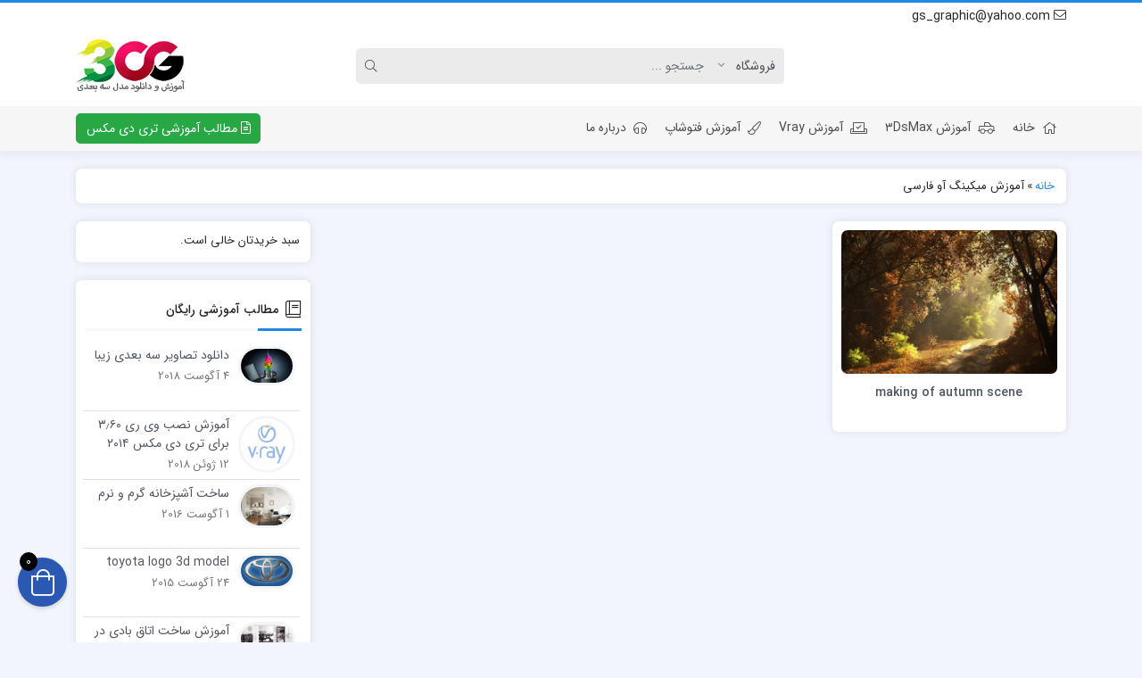

--- FILE ---
content_type: text/html; charset=UTF-8
request_url: https://3cg.ir/tag/%D8%A2%D9%85%D9%88%D8%B2%D8%B4-%D9%85%DB%8C%DA%A9%DB%8C%D9%86%DA%AF-%D8%A2%D9%88-%D9%81%D8%A7%D8%B1%D8%B3%DB%8C/
body_size: 15601
content:
<!doctype html>
<html dir="rtl" lang="fa-IR">

<head>
    <meta http-equiv="Content-Type" content="text/html; charset=UTF-8">
    <meta http-equiv="X-UA-Compatible" content="ie=edge">
    <meta name="viewport" content="width=device-width,initial-scale=1">
        <meta name="theme-color" content="#455A64" />
        <meta name="fontiran.com:license" content="B3L8B">
    <link rel="shortcut icon" href="https://3cg.ir/wp-content/uploads/2020/10/favicon1.png" type="image/x-icon" />
        <link rel="pingback" href="https://3cg.ir/xmlrpc.php" />
    <title>آموزش میکینگ آو فارسی &#8211; آموزش های تری دی مکس و دانلود مدل سه بعدی</title>
<meta name='robots' content='max-image-preview:large' />
	<style>img:is([sizes="auto" i], [sizes^="auto," i]) { contain-intrinsic-size: 3000px 1500px }</style>
	<link rel="alternate" type="application/rss+xml" title="آموزش های تری دی مکس و دانلود مدل سه بعدی &raquo; خوراک" href="https://3cg.ir/feed/" />
<link rel="alternate" type="application/rss+xml" title="آموزش های تری دی مکس و دانلود مدل سه بعدی &raquo; خوراک دیدگاه‌ها" href="https://3cg.ir/comments/feed/" />
<script id="wpp-js" src="https://3cg.ir/wp-content/plugins/wordpress-popular-posts/assets/js/wpp.min.js?ver=7.3.6" data-sampling="0" data-sampling-rate="100" data-api-url="https://3cg.ir/wp-json/wordpress-popular-posts" data-post-id="0" data-token="2ca21df062" data-lang="0" data-debug="0"></script>
<link rel="alternate" type="application/rss+xml" title="آموزش های تری دی مکس و دانلود مدل سه بعدی &raquo; آموزش میکینگ آو فارسی خوراک برچسب" href="https://3cg.ir/tag/%d8%a2%d9%85%d9%88%d8%b2%d8%b4-%d9%85%db%8c%da%a9%db%8c%d9%86%da%af-%d8%a2%d9%88-%d9%81%d8%a7%d8%b1%d8%b3%db%8c/feed/" />
<script>
window._wpemojiSettings = {"baseUrl":"https:\/\/s.w.org\/images\/core\/emoji\/16.0.1\/72x72\/","ext":".png","svgUrl":"https:\/\/s.w.org\/images\/core\/emoji\/16.0.1\/svg\/","svgExt":".svg","source":{"concatemoji":"https:\/\/3cg.ir\/wp-includes\/js\/wp-emoji-release.min.js?ver=6.8.3"}};
/*! This file is auto-generated */
!function(s,n){var o,i,e;function c(e){try{var t={supportTests:e,timestamp:(new Date).valueOf()};sessionStorage.setItem(o,JSON.stringify(t))}catch(e){}}function p(e,t,n){e.clearRect(0,0,e.canvas.width,e.canvas.height),e.fillText(t,0,0);var t=new Uint32Array(e.getImageData(0,0,e.canvas.width,e.canvas.height).data),a=(e.clearRect(0,0,e.canvas.width,e.canvas.height),e.fillText(n,0,0),new Uint32Array(e.getImageData(0,0,e.canvas.width,e.canvas.height).data));return t.every(function(e,t){return e===a[t]})}function u(e,t){e.clearRect(0,0,e.canvas.width,e.canvas.height),e.fillText(t,0,0);for(var n=e.getImageData(16,16,1,1),a=0;a<n.data.length;a++)if(0!==n.data[a])return!1;return!0}function f(e,t,n,a){switch(t){case"flag":return n(e,"\ud83c\udff3\ufe0f\u200d\u26a7\ufe0f","\ud83c\udff3\ufe0f\u200b\u26a7\ufe0f")?!1:!n(e,"\ud83c\udde8\ud83c\uddf6","\ud83c\udde8\u200b\ud83c\uddf6")&&!n(e,"\ud83c\udff4\udb40\udc67\udb40\udc62\udb40\udc65\udb40\udc6e\udb40\udc67\udb40\udc7f","\ud83c\udff4\u200b\udb40\udc67\u200b\udb40\udc62\u200b\udb40\udc65\u200b\udb40\udc6e\u200b\udb40\udc67\u200b\udb40\udc7f");case"emoji":return!a(e,"\ud83e\udedf")}return!1}function g(e,t,n,a){var r="undefined"!=typeof WorkerGlobalScope&&self instanceof WorkerGlobalScope?new OffscreenCanvas(300,150):s.createElement("canvas"),o=r.getContext("2d",{willReadFrequently:!0}),i=(o.textBaseline="top",o.font="600 32px Arial",{});return e.forEach(function(e){i[e]=t(o,e,n,a)}),i}function t(e){var t=s.createElement("script");t.src=e,t.defer=!0,s.head.appendChild(t)}"undefined"!=typeof Promise&&(o="wpEmojiSettingsSupports",i=["flag","emoji"],n.supports={everything:!0,everythingExceptFlag:!0},e=new Promise(function(e){s.addEventListener("DOMContentLoaded",e,{once:!0})}),new Promise(function(t){var n=function(){try{var e=JSON.parse(sessionStorage.getItem(o));if("object"==typeof e&&"number"==typeof e.timestamp&&(new Date).valueOf()<e.timestamp+604800&&"object"==typeof e.supportTests)return e.supportTests}catch(e){}return null}();if(!n){if("undefined"!=typeof Worker&&"undefined"!=typeof OffscreenCanvas&&"undefined"!=typeof URL&&URL.createObjectURL&&"undefined"!=typeof Blob)try{var e="postMessage("+g.toString()+"("+[JSON.stringify(i),f.toString(),p.toString(),u.toString()].join(",")+"));",a=new Blob([e],{type:"text/javascript"}),r=new Worker(URL.createObjectURL(a),{name:"wpTestEmojiSupports"});return void(r.onmessage=function(e){c(n=e.data),r.terminate(),t(n)})}catch(e){}c(n=g(i,f,p,u))}t(n)}).then(function(e){for(var t in e)n.supports[t]=e[t],n.supports.everything=n.supports.everything&&n.supports[t],"flag"!==t&&(n.supports.everythingExceptFlag=n.supports.everythingExceptFlag&&n.supports[t]);n.supports.everythingExceptFlag=n.supports.everythingExceptFlag&&!n.supports.flag,n.DOMReady=!1,n.readyCallback=function(){n.DOMReady=!0}}).then(function(){return e}).then(function(){var e;n.supports.everything||(n.readyCallback(),(e=n.source||{}).concatemoji?t(e.concatemoji):e.wpemoji&&e.twemoji&&(t(e.twemoji),t(e.wpemoji)))}))}((window,document),window._wpemojiSettings);
</script>
<style id='wp-emoji-styles-inline-css'>

	img.wp-smiley, img.emoji {
		display: inline !important;
		border: none !important;
		box-shadow: none !important;
		height: 1em !important;
		width: 1em !important;
		margin: 0 0.07em !important;
		vertical-align: -0.1em !important;
		background: none !important;
		padding: 0 !important;
	}
</style>
<link rel='stylesheet' id='wp-block-library-rtl-css' href='https://3cg.ir/wp-includes/css/dist/block-library/style-rtl.min.css?ver=6.8.3' media='all' />
<style id='classic-theme-styles-inline-css'>
/*! This file is auto-generated */
.wp-block-button__link{color:#fff;background-color:#32373c;border-radius:9999px;box-shadow:none;text-decoration:none;padding:calc(.667em + 2px) calc(1.333em + 2px);font-size:1.125em}.wp-block-file__button{background:#32373c;color:#fff;text-decoration:none}
</style>
<link rel='stylesheet' id='edd-blocks-css' href='https://3cg.ir/wp-content/plugins/easy-digital-downloads/includes/blocks/assets/css/edd-blocks.css?ver=3.6.0' media='all' />
<style id='global-styles-inline-css'>
:root{--wp--preset--aspect-ratio--square: 1;--wp--preset--aspect-ratio--4-3: 4/3;--wp--preset--aspect-ratio--3-4: 3/4;--wp--preset--aspect-ratio--3-2: 3/2;--wp--preset--aspect-ratio--2-3: 2/3;--wp--preset--aspect-ratio--16-9: 16/9;--wp--preset--aspect-ratio--9-16: 9/16;--wp--preset--color--black: #000000;--wp--preset--color--cyan-bluish-gray: #abb8c3;--wp--preset--color--white: #ffffff;--wp--preset--color--pale-pink: #f78da7;--wp--preset--color--vivid-red: #cf2e2e;--wp--preset--color--luminous-vivid-orange: #ff6900;--wp--preset--color--luminous-vivid-amber: #fcb900;--wp--preset--color--light-green-cyan: #7bdcb5;--wp--preset--color--vivid-green-cyan: #00d084;--wp--preset--color--pale-cyan-blue: #8ed1fc;--wp--preset--color--vivid-cyan-blue: #0693e3;--wp--preset--color--vivid-purple: #9b51e0;--wp--preset--gradient--vivid-cyan-blue-to-vivid-purple: linear-gradient(135deg,rgba(6,147,227,1) 0%,rgb(155,81,224) 100%);--wp--preset--gradient--light-green-cyan-to-vivid-green-cyan: linear-gradient(135deg,rgb(122,220,180) 0%,rgb(0,208,130) 100%);--wp--preset--gradient--luminous-vivid-amber-to-luminous-vivid-orange: linear-gradient(135deg,rgba(252,185,0,1) 0%,rgba(255,105,0,1) 100%);--wp--preset--gradient--luminous-vivid-orange-to-vivid-red: linear-gradient(135deg,rgba(255,105,0,1) 0%,rgb(207,46,46) 100%);--wp--preset--gradient--very-light-gray-to-cyan-bluish-gray: linear-gradient(135deg,rgb(238,238,238) 0%,rgb(169,184,195) 100%);--wp--preset--gradient--cool-to-warm-spectrum: linear-gradient(135deg,rgb(74,234,220) 0%,rgb(151,120,209) 20%,rgb(207,42,186) 40%,rgb(238,44,130) 60%,rgb(251,105,98) 80%,rgb(254,248,76) 100%);--wp--preset--gradient--blush-light-purple: linear-gradient(135deg,rgb(255,206,236) 0%,rgb(152,150,240) 100%);--wp--preset--gradient--blush-bordeaux: linear-gradient(135deg,rgb(254,205,165) 0%,rgb(254,45,45) 50%,rgb(107,0,62) 100%);--wp--preset--gradient--luminous-dusk: linear-gradient(135deg,rgb(255,203,112) 0%,rgb(199,81,192) 50%,rgb(65,88,208) 100%);--wp--preset--gradient--pale-ocean: linear-gradient(135deg,rgb(255,245,203) 0%,rgb(182,227,212) 50%,rgb(51,167,181) 100%);--wp--preset--gradient--electric-grass: linear-gradient(135deg,rgb(202,248,128) 0%,rgb(113,206,126) 100%);--wp--preset--gradient--midnight: linear-gradient(135deg,rgb(2,3,129) 0%,rgb(40,116,252) 100%);--wp--preset--font-size--small: 13px;--wp--preset--font-size--medium: 20px;--wp--preset--font-size--large: 36px;--wp--preset--font-size--x-large: 42px;--wp--preset--spacing--20: 0.44rem;--wp--preset--spacing--30: 0.67rem;--wp--preset--spacing--40: 1rem;--wp--preset--spacing--50: 1.5rem;--wp--preset--spacing--60: 2.25rem;--wp--preset--spacing--70: 3.38rem;--wp--preset--spacing--80: 5.06rem;--wp--preset--shadow--natural: 6px 6px 9px rgba(0, 0, 0, 0.2);--wp--preset--shadow--deep: 12px 12px 50px rgba(0, 0, 0, 0.4);--wp--preset--shadow--sharp: 6px 6px 0px rgba(0, 0, 0, 0.2);--wp--preset--shadow--outlined: 6px 6px 0px -3px rgba(255, 255, 255, 1), 6px 6px rgba(0, 0, 0, 1);--wp--preset--shadow--crisp: 6px 6px 0px rgba(0, 0, 0, 1);}:where(.is-layout-flex){gap: 0.5em;}:where(.is-layout-grid){gap: 0.5em;}body .is-layout-flex{display: flex;}.is-layout-flex{flex-wrap: wrap;align-items: center;}.is-layout-flex > :is(*, div){margin: 0;}body .is-layout-grid{display: grid;}.is-layout-grid > :is(*, div){margin: 0;}:where(.wp-block-columns.is-layout-flex){gap: 2em;}:where(.wp-block-columns.is-layout-grid){gap: 2em;}:where(.wp-block-post-template.is-layout-flex){gap: 1.25em;}:where(.wp-block-post-template.is-layout-grid){gap: 1.25em;}.has-black-color{color: var(--wp--preset--color--black) !important;}.has-cyan-bluish-gray-color{color: var(--wp--preset--color--cyan-bluish-gray) !important;}.has-white-color{color: var(--wp--preset--color--white) !important;}.has-pale-pink-color{color: var(--wp--preset--color--pale-pink) !important;}.has-vivid-red-color{color: var(--wp--preset--color--vivid-red) !important;}.has-luminous-vivid-orange-color{color: var(--wp--preset--color--luminous-vivid-orange) !important;}.has-luminous-vivid-amber-color{color: var(--wp--preset--color--luminous-vivid-amber) !important;}.has-light-green-cyan-color{color: var(--wp--preset--color--light-green-cyan) !important;}.has-vivid-green-cyan-color{color: var(--wp--preset--color--vivid-green-cyan) !important;}.has-pale-cyan-blue-color{color: var(--wp--preset--color--pale-cyan-blue) !important;}.has-vivid-cyan-blue-color{color: var(--wp--preset--color--vivid-cyan-blue) !important;}.has-vivid-purple-color{color: var(--wp--preset--color--vivid-purple) !important;}.has-black-background-color{background-color: var(--wp--preset--color--black) !important;}.has-cyan-bluish-gray-background-color{background-color: var(--wp--preset--color--cyan-bluish-gray) !important;}.has-white-background-color{background-color: var(--wp--preset--color--white) !important;}.has-pale-pink-background-color{background-color: var(--wp--preset--color--pale-pink) !important;}.has-vivid-red-background-color{background-color: var(--wp--preset--color--vivid-red) !important;}.has-luminous-vivid-orange-background-color{background-color: var(--wp--preset--color--luminous-vivid-orange) !important;}.has-luminous-vivid-amber-background-color{background-color: var(--wp--preset--color--luminous-vivid-amber) !important;}.has-light-green-cyan-background-color{background-color: var(--wp--preset--color--light-green-cyan) !important;}.has-vivid-green-cyan-background-color{background-color: var(--wp--preset--color--vivid-green-cyan) !important;}.has-pale-cyan-blue-background-color{background-color: var(--wp--preset--color--pale-cyan-blue) !important;}.has-vivid-cyan-blue-background-color{background-color: var(--wp--preset--color--vivid-cyan-blue) !important;}.has-vivid-purple-background-color{background-color: var(--wp--preset--color--vivid-purple) !important;}.has-black-border-color{border-color: var(--wp--preset--color--black) !important;}.has-cyan-bluish-gray-border-color{border-color: var(--wp--preset--color--cyan-bluish-gray) !important;}.has-white-border-color{border-color: var(--wp--preset--color--white) !important;}.has-pale-pink-border-color{border-color: var(--wp--preset--color--pale-pink) !important;}.has-vivid-red-border-color{border-color: var(--wp--preset--color--vivid-red) !important;}.has-luminous-vivid-orange-border-color{border-color: var(--wp--preset--color--luminous-vivid-orange) !important;}.has-luminous-vivid-amber-border-color{border-color: var(--wp--preset--color--luminous-vivid-amber) !important;}.has-light-green-cyan-border-color{border-color: var(--wp--preset--color--light-green-cyan) !important;}.has-vivid-green-cyan-border-color{border-color: var(--wp--preset--color--vivid-green-cyan) !important;}.has-pale-cyan-blue-border-color{border-color: var(--wp--preset--color--pale-cyan-blue) !important;}.has-vivid-cyan-blue-border-color{border-color: var(--wp--preset--color--vivid-cyan-blue) !important;}.has-vivid-purple-border-color{border-color: var(--wp--preset--color--vivid-purple) !important;}.has-vivid-cyan-blue-to-vivid-purple-gradient-background{background: var(--wp--preset--gradient--vivid-cyan-blue-to-vivid-purple) !important;}.has-light-green-cyan-to-vivid-green-cyan-gradient-background{background: var(--wp--preset--gradient--light-green-cyan-to-vivid-green-cyan) !important;}.has-luminous-vivid-amber-to-luminous-vivid-orange-gradient-background{background: var(--wp--preset--gradient--luminous-vivid-amber-to-luminous-vivid-orange) !important;}.has-luminous-vivid-orange-to-vivid-red-gradient-background{background: var(--wp--preset--gradient--luminous-vivid-orange-to-vivid-red) !important;}.has-very-light-gray-to-cyan-bluish-gray-gradient-background{background: var(--wp--preset--gradient--very-light-gray-to-cyan-bluish-gray) !important;}.has-cool-to-warm-spectrum-gradient-background{background: var(--wp--preset--gradient--cool-to-warm-spectrum) !important;}.has-blush-light-purple-gradient-background{background: var(--wp--preset--gradient--blush-light-purple) !important;}.has-blush-bordeaux-gradient-background{background: var(--wp--preset--gradient--blush-bordeaux) !important;}.has-luminous-dusk-gradient-background{background: var(--wp--preset--gradient--luminous-dusk) !important;}.has-pale-ocean-gradient-background{background: var(--wp--preset--gradient--pale-ocean) !important;}.has-electric-grass-gradient-background{background: var(--wp--preset--gradient--electric-grass) !important;}.has-midnight-gradient-background{background: var(--wp--preset--gradient--midnight) !important;}.has-small-font-size{font-size: var(--wp--preset--font-size--small) !important;}.has-medium-font-size{font-size: var(--wp--preset--font-size--medium) !important;}.has-large-font-size{font-size: var(--wp--preset--font-size--large) !important;}.has-x-large-font-size{font-size: var(--wp--preset--font-size--x-large) !important;}
:where(.wp-block-post-template.is-layout-flex){gap: 1.25em;}:where(.wp-block-post-template.is-layout-grid){gap: 1.25em;}
:where(.wp-block-columns.is-layout-flex){gap: 2em;}:where(.wp-block-columns.is-layout-grid){gap: 2em;}
:root :where(.wp-block-pullquote){font-size: 1.5em;line-height: 1.6;}
</style>
<link rel='stylesheet' id='cptch_stylesheet-css' href='https://3cg.ir/wp-content/plugins/captcha/css/front_end_style.css?ver=4.4.5' media='all' />
<link rel='stylesheet' id='dashicons-css' href='https://3cg.ir/wp-includes/css/dashicons.min.css?ver=6.8.3' media='all' />
<link rel='stylesheet' id='cptch_desktop_style-css' href='https://3cg.ir/wp-content/plugins/captcha/css/desktop_style.css?ver=4.4.5' media='all' />
<link rel='stylesheet' id='contact-form-7-css' href='https://3cg.ir/wp-content/plugins/contact-form-7/includes/css/styles.css?ver=6.1.3' media='all' />
<link rel='stylesheet' id='contact-form-7-rtl-css' href='https://3cg.ir/wp-content/plugins/contact-form-7/includes/css/styles-rtl.css?ver=6.1.3' media='all' />
<link rel='stylesheet' id='nta-css-popup-rtl-css' href='https://3cg.ir/wp-content/plugins/whatsapp-for-wordpress/assets/css/style-rtl.css?ver=6.8.3' media='all' />
<link rel='stylesheet' id='wp-postratings-css' href='https://3cg.ir/wp-content/plugins/wp-postratings/css/postratings-css.css?ver=1.91.2' media='all' />
<link rel='stylesheet' id='wp-postratings-rtl-css' href='https://3cg.ir/wp-content/plugins/wp-postratings/css/postratings-css-rtl.css?ver=1.91.2' media='all' />
<link rel='stylesheet' id='edd-styles-css' href='https://3cg.ir/wp-content/plugins/easy-digital-downloads/assets/css/edd-rtl.min.css?ver=3.6.0' media='all' />
<link rel='stylesheet' id='wordpress-popular-posts-css-css' href='https://3cg.ir/wp-content/plugins/wordpress-popular-posts/assets/css/wpp.css?ver=7.3.6' media='all' />
<link rel='stylesheet' id='azin-boot-rtl-css' href='https://3cg.ir/wp-content/themes/azinfile/css/bootstrap-rtl.min.css?ver=5.9.3' media='all' />
<link rel='stylesheet' id='azin-fa-css' href='https://3cg.ir/wp-content/themes/azinfile/css/fontawesome.min.css?ver=5.9.3' media='all' />
<link rel='stylesheet' id='azin-style-css' href='https://3cg.ir/wp-content/themes/azinfile/style.css?ver=5.9.3' media='all' />
<link rel='stylesheet' id='azin-font-css' href='https://3cg.ir/wp-content/themes/azinfile/css/sans.css?ver=5.9.3' media='all' />
<link rel='stylesheet' id='osny-nightmode-night_mode_wp-css' href='https://3cg.ir/wp-content/plugins/night-mode/assets/css/night_mode_wp.css?ver=6.1.0' media='all' />
<script src="https://3cg.ir/wp-includes/js/jquery/jquery.min.js?ver=3.7.1" id="jquery-core-js"></script>
<script src="https://3cg.ir/wp-includes/js/jquery/jquery-migrate.min.js?ver=3.4.1" id="jquery-migrate-js"></script>
<script id="nta-js-popup-js-extra">
var ntaWA = {"ga":"","ajaxurl":"https:\/\/3cg.ir\/wp-admin\/admin-ajax.php","nonce":"79fdaa68e4"};
</script>
<script src="https://3cg.ir/wp-content/plugins/whatsapp-for-wordpress/assets/js/main.js?ver=6.8.3" id="nta-js-popup-js"></script>
<script src="https://3cg.ir/wp-content/plugins/night-mode/assets/js/night_mode_wp.min.js?ver=6.1.0" id="osny-nightmode-night_mode_wp-js"></script>
<link rel="https://api.w.org/" href="https://3cg.ir/wp-json/" /><link rel="EditURI" type="application/rsd+xml" title="RSD" href="https://3cg.ir/xmlrpc.php?rsd" />
<meta name="generator" content="WordPress 6.8.3" />

<script>
var nightmode_text_color="#fff";
var nightmode_link_color="#459BE6";
var nightmode_toggle_icons="on";
var switch_on_color="#13bf11";
var switch_off_color="#fff";
var nightmode_background_color="#1b2836";
var switch_button_on_color="#fff";
var switch_button_off_color="#fff";
var nightmode_img_opacity="off";
var nightmode_img_filter="off";
var header_footer_color="";
var keep_on_with_navigating="on";
var switch_size="small";
var disqus_bg_color="#459BE6";
var remember_status="off";
var switch_only_for_some_elements="off";
var only_for_some_elements="";
</script>
        <style>
            .wa__stt_offline {
                pointer-events: none;
            }

            .wa__button_text_only_me .wa__btn_txt {
                padding-top: 16px !important;
                padding-bottom: 15px !important;
            }

            .wa__popup_content_item .wa__cs_img_wrap {
                width: 48px;
                height: 48px;
            }

            .wa__popup_chat_box .wa__popup_heading {
                background: #2db742;
            }

            .wa__btn_popup .wa__btn_popup_icon {
                background: #2db742;
            }

            .wa__popup_chat_box .wa__stt {
                border-left: 2px solid #2db742;
            }

            .wa__popup_chat_box .wa__popup_heading .wa__popup_title {
                color: #fff;
            }

            .wa__popup_chat_box .wa__popup_heading .wa__popup_intro {
                color: #fff;
                opacity: 0.8;
            }

            .wa__popup_chat_box .wa__popup_heading .wa__popup_intro strong {}

                    </style>
<meta name="generator" content="Easy Digital Downloads v3.6.0" />
            <style id="wpp-loading-animation-styles">@-webkit-keyframes bgslide{from{background-position-x:0}to{background-position-x:-200%}}@keyframes bgslide{from{background-position-x:0}to{background-position-x:-200%}}.wpp-widget-block-placeholder,.wpp-shortcode-placeholder{margin:0 auto;width:60px;height:3px;background:#dd3737;background:linear-gradient(90deg,#dd3737 0%,#571313 10%,#dd3737 100%);background-size:200% auto;border-radius:3px;-webkit-animation:bgslide 1s infinite linear;animation:bgslide 1s infinite linear}</style>
            <meta name="generator" content="Redux 4.5.4" /><meta name="generator" content="Elementor 3.32.5; features: e_font_icon_svg, additional_custom_breakpoints; settings: css_print_method-external, google_font-enabled, font_display-swap">
			<style>
				.e-con.e-parent:nth-of-type(n+4):not(.e-lazyloaded):not(.e-no-lazyload),
				.e-con.e-parent:nth-of-type(n+4):not(.e-lazyloaded):not(.e-no-lazyload) * {
					background-image: none !important;
				}
				@media screen and (max-height: 1024px) {
					.e-con.e-parent:nth-of-type(n+3):not(.e-lazyloaded):not(.e-no-lazyload),
					.e-con.e-parent:nth-of-type(n+3):not(.e-lazyloaded):not(.e-no-lazyload) * {
						background-image: none !important;
					}
				}
				@media screen and (max-height: 640px) {
					.e-con.e-parent:nth-of-type(n+2):not(.e-lazyloaded):not(.e-no-lazyload),
					.e-con.e-parent:nth-of-type(n+2):not(.e-lazyloaded):not(.e-no-lazyload) * {
						background-image: none !important;
					}
				}
			</style>
			<style id="az_data-dynamic-css" title="dynamic-css" class="redux-options-output">body.azin-login-page:not(.page-template-elementor_canvas){background-image: url('https://3cg.ir/wp-content/themes/azinfile/includes/ReduxCore/assets/img/fbg/0.png');}</style>    <style>
    :root {
        --azin-custom-color: #1E88E5;
        --azin-msg-bgcolor: #455A64;
        --azin-msg-fcolor: #FFFFFF;
        --azin-head-color: #FFFFFF;
        --azin-price-color: #39B156;
        --azin-dis-price-color: #6C757D;
        --azin-head-text-color: #212529;
        --azin-head-link-color: #212529;
        --azin-head-lhover-color: #000000;
        --azin-menu-text-color: #4D4D4D;
        --azin-menu-color: #F7F6F6;
        --azin-footer-text-color: #FFFFFF;
        --azin-content-font-size: 15px;
        --azin-h1-font-size: 28px;
        --azin-h2-font-size: 21px;
        --azin-h3-font-size: 17px;
        --azin-h4-font-size: 16px;
        --azin-h5-font-size: 14px;
        --azin-h6-font-size: 14px;
        --azin-add-btn-color: #4CAF50;
        --azin-add-btn-text-color: #FFFFFF;
        --azin-register-btn-text-color: #FFFFFF;
        --azin-register-btn-color: #007BFF;
        --azin-register-btn-hover-text-color: #FFFFFF;
        --azin-register-btn-hover-color: #0062CC;
        --azin-login-btn-text-color: #007BFF;
        --azin-login-btn-color: #FFFFFF;
        --azin-login-btn-hover-text-color: #FFFFFF;
        --azin-login-btn-hover-color: #007BFF;
        --azin-login-page-btn-text-color: #FFFFFF;
        --azin-login-page-btn-color: #28A745;
        --azin-login-page-btn-hover-text-color: #FFFFFF;
        --azin-login-page-btn-hover-color: #218838;
        --azin-dashboard-bg-color: #172B4D;
        --azin-dashboard-text-color: #FFFFFF;
        --azin-total-orders-bg-color: #2BC999;
        --azin-completed-orders-bg-color: #FBB41A;
        --azin-wallet-inventory-bg-color: #34AFFF;
        --azin-registration-date-bg-color: #FF5E5B;
        --azin-panel-widgets-text-color: #FFFFFF;
        --azin-menu-label-bg-color: #EF5350;
        --azin-menu-label-text-color: #FFFFFF;
        --azin-social-btn-color: #31AAFF;
        --azin-second-social-btn-color: #AC34A7;
        --azin-third-social-btn-color: #47C054;
        --azin-fourth-social-btn-color: #EC145B;
        --azin-fifth-social-btn-color: #000000;
            }

    
            body::-webkit-scrollbar {-webkit-appearance: none;width: 10px}
        body::-webkit-scrollbar-track {background: #fff;border: 1px solid #fff}
        body::-webkit-scrollbar-thumb {background: #c1c1c1;border: 1px solid #c1c1c1;height: 100px;border-radius: 5px}
        body::-webkit-scrollbar-thumb:hover {background: #a8a8a8}
    
    
        
        .searchwp-live-search-no-min-chars::after {content: 'لطفا تایپ نمایید ...';}
    
        
    
            #back-top {
            bottom: 40px;
            right: 20px;
        }
    
            #cart-btn {
            bottom: 40px;
            left: 20px;
        }
        #cart-btn .shop-icon{background:#2B58B3}
        #cart-btn .shop-icon:hover{background:#21448A}
    
    
        
    .bnr-hover-title {
        background: rgba(30,136,229,0.5 )    }

    
        .fa, .far, .fas {font-family: fal-icon, fab-icon, "Font Awesome 5 Free", FontAwesome;font-weight: 400}
    </style>
    
    </head>

<body id="top" class="rtl archive tag tag-734 wp-theme-azinfile edd-js-none az-box-layout  azin-edd azin-circle-widget elementor-default elementor-kit-13402 modula-best-grid-gallery" itemscope itemtype="https://schema.org/WebPage">

            <span style="display:none" itemscope itemtype="https://schema.org/Organization">
            <meta itemprop="name" content="آموزش های تری دی مکس و دانلود مدل سه بعدی">
            <meta itemprop="image" content="https://3cg.ir/wp-content/uploads/2020/10/logo_02.png">
            <meta itemprop="url" content="https://3cg.ir">
            <meta itemprop="address" content="استان تهران، شهر تهران، خیابان مرکزی، ساختمان مرکزی، پلاک 7">
        </span>
    	<style>.edd-js-none .edd-has-js, .edd-js .edd-no-js, body.edd-js input.edd-no-js { display: none; }</style>
	<script>/* <![CDATA[ */(function(){var c = document.body.classList;c.remove('edd-js-none');c.add('edd-js');})();/* ]]> */</script>
	
    
<header class="azin-header">

    <div class="container-fluid head">

        <div class="container header hidden-xs">

                    <!-- .row-social -->
            <div class="row row-social">

                <!-- Header Contact -->
                <div class="col-md-6 col-12 head-contact">
                            <div class="tel">

            
                        <div class="top-tel">
                                    <span class="fal fa-envelope" aria-hidden="true"></span>
                    <span class="top-val">
                        gs_graphic@yahoo.com                    </span>
                            </div>
            
        </div>
                        </div>
                <!-- Header Contact -->
                
                                <!-- Header Social Buttons -->
                <div class="col-md-6 col-12 head-social">
                        <ul class="social">
                                                        
        
        
        
        
        
        
        
        
        
        
        
        
        
        
        
        
        
        
        
        
        
        
        
    </ul>
                    </div>
                <!-- Header Social Buttons -->
                
            </div>
            <!-- /.row-social -->
        
        <!-- .row-logo -->
        <div class="row row-logo ">

            <div class="col-md-3 hidden-xs user-btns">
                        </div>
            
            <div class="col-md-6 s-form">
                
    <form role="search" method="get" id="searchformh" class="col-md-11 col-12" action="https://3cg.ir">
        <div class="input-group input-group-lg ajax-search-wrapper">

                            <span class="input-group-before s-select">
                    <select aria-label="Post type" name="post_type">
                        
                                            <option value="download">
                                فروشگاه                        </option>

                        <option value="post">
                            وبلاگ                        </option>
                    
                    </select>
                </span>
            
            
            <input autocomplete="off" data-swplive="true"aria-label="Search" type="text" name="s" class="form-control msh" placeholder="جستجو ..." required>

            <span class="input-group-append">
                <button type="submit" aria-label="Search" id="searchsubmith" class="btn btn-search"><i class="fal fa-search"></i></button>
            </span>
        </div>
    </form>
            </div>

            <div role="banner" class="col-md-3 col-12 azin-logo logo">
                                <a href="https://3cg.ir" title="آموزش های تری دی مکس و دانلود مدل سه بعدی | دانلود مدل سه بعدی ماشین ایرانی" rel="home">
                                    <img itemprop="logo"  src="https://3cg.ir/wp-content/uploads/2020/10/logo_01.png" srcset="https://3cg.ir/wp-content/uploads/2020/10/logo_02.png 2x" width="140" height="60" alt="آموزش های تری دی مکس و دانلود مدل سه بعدی | دانلود مدل سه بعدی ماشین ایرانی" title="آموزش های تری دی مکس و دانلود مدل سه بعدی | دانلود مدل سه بعدی ماشین ایرانی" class="img-logo"/>
                    <strong>
                        آموزش های تری دی مکس و دانلود مدل سه بعدی | دانلود مدل سه بعدی ماشین ایرانی                    </strong>
                </a>
                            </div>

        </div>

        </div>

    </div>
    
    
    <nav class="azin-navbar azin-navbar-search azin-nav focus-nav nav navbar-expand-sm fixed-nav" id="nav-row" itemscope itemtype="https://schema.org/SiteNavigationElement">
        <div class="container hidden-xs nav-con">
            <!-- Collect the nav links from WordPress -->
            <div class="collapse navbar-collapse" id="bootstrap-nav-collapse">         
                <ul id="menu-%d9%85%d9%86%d9%88%db%8c-%d8%a8%d8%a7%d9%84%d8%a7%db%8c%db%8c" class="nav navbar-nav yamm "><li class="menu-%d8%ae%d8%a7%d9%86%d9%87"><a itemprop="url" class="menu-link" href="http://3cg.ir/"><i class="fal fa-home"></i>خانه</a></li>
<li class="menu-%d8%a2%d9%85%d9%88%d8%b2%d8%b4-3dsmax"><a itemprop="url" class="menu-link" href="https://3cg.ir/category/tutorial/3ds-max/"><i class="fal fa-truck-pickup"></i>آموزش ۳DsMax</a></li>
<li class="menu-%d8%a2%d9%85%d9%88%d8%b2%d8%b4-vray"><a itemprop="url" class="menu-link" href="https://3cg.ir/category/vray-tutorial/"><i class="fal fa-vote-yea"></i>آموزش Vray</a></li>
<li class="menu-%d8%a2%d9%85%d9%88%d8%b2%d8%b4-%d9%81%d8%aa%d9%88%d8%b4%d8%a7%d9%be"><a itemprop="url" class="menu-link" href="https://3cg.ir/category/photoshop/"><i class="fal fa-paint-brush"></i>آموزش فتوشاپ</a></li>
<li class="menu-%d8%af%d8%b1%d8%a8%d8%a7%d8%b1%d9%87-%d9%85%d8%a7"><a itemprop="url" class="menu-link" href="http://3cg.ir/about-us/"><i class="fal fa-headphones"></i>درباره ما</a></li>
</ul>            
            </div><!-- ./collapse -->

            
            
            
                        <a class="btn btn-success blog-btn hidden-sm" href="http://3cg.ir/category/tutorial/">
                <span class="fal fa-file-alt"></span> مطالب آموزشی تری دی مکس             </a>
            
            
        </div>

        <div class="visible-xs mobile-header">

                                                    
                            
            <div class="col-6 mobile-logo">
                <a href="https://3cg.ir" title="آموزش های تری دی مکس و دانلود مدل سه بعدی | دانلود مدل سه بعدی ماشین ایرانی" rel="home">
                                        <img src="https://3cg.ir/wp-content/uploads/2020/10/logo_01.png" srcset="https://3cg.ir/wp-content/uploads/2020/10/logo_02.png 2x" width="140" height="60" alt="آموزش های تری دی مکس و دانلود مدل سه بعدی | دانلود مدل سه بعدی ماشین ایرانی" title="آموزش های تری دی مکس و دانلود مدل سه بعدی | دانلود مدل سه بعدی ماشین ایرانی" />
                </a>
            </div>
        
            <div class="col-6 mobile-user-btns">
                <span class="btn btn-outline-primary logged-btn mm-btn" onclick="openmNav()">
                    <i class="fal fa-bars"></i>
                </span>

                            </div>

            <div class="col-12 mobile-search d-flex">
                
    <form role="search" method="get" id="searchformm" class="col-12 msform" action="https://3cg.ir">
        <div class="input-group input-group-lg ajax-search-wrapper">

                            <span class="input-group-before s-select">
                    <select aria-label="Post type" name="post_type">
                        
                                            <option value="download">
                                فروشگاه                        </option>

                        <option value="post">
                            وبلاگ                        </option>
                    
                    </select>
                </span>
            
            
            <input autocomplete="off" data-swplive="true"aria-label="Search" type="text" name="s" class="form-control msh" placeholder="جستجو ..." required>

            <span class="input-group-append">
                <button type="submit" aria-label="Search" id="searchsubmith" class="btn btn-search"><i class="fal fa-search"></i></button>
            </span>
        </div>
    </form>
                            </div>

        </div>
        
    </nav>
    

</header>


	<div class="container-fluid main-con">
        <main class="container main-container">
            <div class="row">
            <div class="col-12">
                <ul id="breadcrumbs" class="breadcrumbs"  itemscope itemtype="http://schema.org/BreadcrumbList"><li itemprop="itemListElement" itemscope itemtype="http://schema.org/ListItem" class="item-home"><a itemprop="item" class="bread-link bread-home" href="https://3cg.ir" title="خانه"><span itemprop="name">خانه</span></a><meta itemprop="position" content="1" /></li><li class="separator separator-home"> <span class="breadcrumbs__separator"> » </span> </li><li class="item-current item-tag-734 item-tag-%d8%a2%d9%85%d9%88%d8%b2%d8%b4-%d9%85%db%8c%da%a9%db%8c%d9%86%da%af-%d8%a2%d9%88-%d9%81%d8%a7%d8%b1%d8%b3%db%8c"><span class="bread-current bread-tag-734 bread-tag-%d8%a2%d9%85%d9%88%d8%b2%d8%b4-%d9%85%db%8c%da%a9%db%8c%d9%86%da%af-%d8%a2%d9%88-%d9%81%d8%a7%d8%b1%d8%b3%db%8c">آموزش میکینگ آو فارسی</span></li></ul>            </div>
        </div>
            
<div class="row main  " id="main" itemscope itemtype="https://schema.org/Blog" >


<div class="azin-archive-con col-lg-9 col-12 pcol"  data-auto-ajax-load="false" data-ajax-prod-history="false">
    
   <div class="row posts">
          <div role="main" class="col-md-4 col-6 pcon" id="post-7451">
        
            <div class="mini-post">
                <div class="post-img">

                    <a href="https://3cg.ir/making-of/making-of-autumn-scene/" title="making of autumn scene" target="_self">
                        <img fetchpriority="high" width="402" height="267" src="https://3cg.ir/wp-content/uploads/2014/11/Making-of-Autumn-Scene-01.jpg" class="attachment-single-download size-single-download wp-post-image" alt="" decoding="async" srcset="https://3cg.ir/wp-content/uploads/2014/11/Making-of-Autumn-Scene-01.jpg 1200w, https://3cg.ir/wp-content/uploads/2014/11/Making-of-Autumn-Scene-01-150x99.jpg 150w, https://3cg.ir/wp-content/uploads/2014/11/Making-of-Autumn-Scene-01-300x199.jpg 300w, https://3cg.ir/wp-content/uploads/2014/11/Making-of-Autumn-Scene-01-1024x680.jpg 1024w" sizes="(max-width: 402px) 100vw, 402px" />                    </a>

                    
                    
                </div>

                <div class="col-12">
                    <div class="col-10 prod-name pt-name">
                        <a href="https://3cg.ir/making-of/making-of-autumn-scene/" title="making of autumn scene" target="_self">
                            <h2 class="pt-title" title="making of autumn scene">making of autumn scene</h2>                        </a>
                    </div>
                </div>

                

                            </div>
   </div>
       </div>

   <div class="col-12 pagination">
         </div>

   
   </div>

	<aside class="col-lg-3 side-bar hidden-sm hidden-xs hidden-mobile side-sticky">
		<div id="edd_cart_widget-2" class="wid-content widget_edd_cart_widget"><div class="edd-cart-div">
<p class="edd-cart-number-of-items" style="display:none;">
	محتوای سبد خرید</p>
<ul class="edd-cart">

	<li class="cart_item empty"><span class="edd_empty_cart">سبد خریدتان خالی است.</span></li>
<li class="cart_item edd-cart-meta edd_total" style="display:none;">جمع: <span class="cart-total">0 تومان</span></li>
<li class="cart_item edd_checkout" style="display:none;text-align:center;"><a href="https://3cg.ir/checkout/" class="btn btn-success check-btn">پرداخت</a></li>

</ul>
</div></div><div id="recent-post-2" class="wid-content recent-post_widget"><div class="wid-title"><i class="fa fa-book"></i>مطالب آموزشی رایگان</div>
      <ul class="azin-list-item">
                     <li class="recent-post-item">
                  <a href="https://3cg.ir/download/%d8%af%d8%a7%d9%86%d9%84%d9%88%d8%af-%d8%aa%d8%b5%d8%a7%d9%88%db%8c%d8%b1-%d8%b3%d9%87-%d8%a8%d8%b9%d8%af%db%8c-%d8%b2%db%8c%d8%a8%d8%a7/" rel="bookmark" title="دانلود تصاویر سه بعدی زیبا" target="_self">
                     
                                             <div class="post-image">
                                                      <img loading="lazy" width="64" height="42" src="https://3cg.ir/wp-content/uploads/2018/08/3d-wallpaper1.jpg" class="attachment-widget-img size-widget-img wp-post-image" alt="" decoding="async" srcset="https://3cg.ir/wp-content/uploads/2018/08/3d-wallpaper1.jpg 298w, https://3cg.ir/wp-content/uploads/2018/08/3d-wallpaper1-150x99.jpg 150w" sizes="(max-width: 64px) 100vw, 64px" />                                                   </div>
                                          
                     <div class="w-details">
                        دانلود تصاویر سه بعدی زیبا                     </div>
                     <span class="w-date">4 آگوست 2018</span>
                  </a>
               </li>
                     <li class="recent-post-item">
                  <a href="https://3cg.ir/tutorial/%d8%a2%d9%85%d9%88%d8%b2%d8%b4-%d9%86%d8%b5%d8%a8-%d9%88%db%8c-%d8%b1%db%8c-3-60-%d8%a8%d8%b1%d8%a7%db%8c-%d8%aa%d8%b1%db%8c-%d8%af%db%8c-%d9%85%da%a9%d8%b3-2014/" rel="bookmark" title="آموزش نصب وی ری ۳٫۶۰ برای تری دی مکس ۲۰۱۴" target="_self">
                     
                                             <div class="post-image">
                                                      <img loading="lazy" width="64" height="64" src="https://3cg.ir/wp-content/uploads/2018/06/vray-3.60.png" class="attachment-widget-img size-widget-img wp-post-image" alt="" decoding="async" srcset="https://3cg.ir/wp-content/uploads/2018/06/vray-3.60.png 224w, https://3cg.ir/wp-content/uploads/2018/06/vray-3.60-150x150.png 150w" sizes="(max-width: 64px) 100vw, 64px" />                                                   </div>
                                          
                     <div class="w-details">
                        آموزش نصب وی ری ۳٫۶۰ برای تری دی مکس ۲۰۱۴                     </div>
                     <span class="w-date">12 ژوئن 2018</span>
                  </a>
               </li>
                     <li class="recent-post-item">
                  <a href="https://3cg.ir/making-of/%d8%b3%d8%a7%d8%ae%d8%aa-%d8%a2%d8%b4%d9%be%d8%b2%d8%ae%d8%a7%d9%86%d9%87-%da%af%d8%b1%d9%85-%d9%88-%d9%86%d8%b1%d9%85/" rel="bookmark" title="ساخت آشپزخانه گرم و نرم" target="_self">
                     
                                             <div class="post-image">
                                                      <img loading="lazy" width="64" height="48" src="https://3cg.ir/wp-content/uploads/2016/08/CosyKitchen39.jpg" class="attachment-widget-img size-widget-img wp-post-image" alt="" decoding="async" srcset="https://3cg.ir/wp-content/uploads/2016/08/CosyKitchen39.jpg 1400w, https://3cg.ir/wp-content/uploads/2016/08/CosyKitchen39-150x112.jpg 150w, https://3cg.ir/wp-content/uploads/2016/08/CosyKitchen39-300x224.jpg 300w, https://3cg.ir/wp-content/uploads/2016/08/CosyKitchen39-1024x765.jpg 1024w" sizes="(max-width: 64px) 100vw, 64px" />                                                   </div>
                                          
                     <div class="w-details">
                        ساخت آشپزخانه گرم و نرم                     </div>
                     <span class="w-date">1 آگوست 2016</span>
                  </a>
               </li>
                     <li class="recent-post-item">
                  <a href="https://3cg.ir/download/toyota-logo-3d-model/" rel="bookmark" title="toyota logo 3d model" target="_self">
                     
                                             <div class="post-image">
                                                      <img loading="lazy" width="64" height="38" src="https://3cg.ir/wp-content/uploads/2015/08/toyota_logo_3D_model.jpg" class="attachment-widget-img size-widget-img wp-post-image" alt="" decoding="async" srcset="https://3cg.ir/wp-content/uploads/2015/08/toyota_logo_3D_model.jpg 1000w, https://3cg.ir/wp-content/uploads/2015/08/toyota_logo_3D_model-150x89.jpg 150w, https://3cg.ir/wp-content/uploads/2015/08/toyota_logo_3D_model-300x178.jpg 300w" sizes="(max-width: 64px) 100vw, 64px" />                                                   </div>
                                          
                     <div class="w-details">
                        toyota logo 3d model                     </div>
                     <span class="w-date">24 آگوست 2015</span>
                  </a>
               </li>
                     <li class="recent-post-item">
                  <a href="https://3cg.ir/making-of/%d8%a2%d9%85%d9%88%d8%b2%d8%b4-%d8%b3%d8%a7%d8%ae%d8%aa-%d8%a7%d8%aa%d8%a7%d9%82-%d8%a8%d8%a7%d8%af%db%8c-%d8%af%d8%b1-%d8%aa%d8%b1%db%8c-%d8%af%db%8c-%d9%85%da%a9%d8%b3/" rel="bookmark" title="آموزش ساخت اتاق بادی در تری دی مکس" target="_self">
                     
                                             <div class="post-image">
                                                      <img loading="lazy" width="64" height="36" src="https://3cg.ir/wp-content/uploads/2015/06/windy-room_feature.jpg" class="attachment-widget-img size-widget-img wp-post-image" alt="" decoding="async" srcset="https://3cg.ir/wp-content/uploads/2015/06/windy-room_feature.jpg 600w, https://3cg.ir/wp-content/uploads/2015/06/windy-room_feature-150x84.jpg 150w, https://3cg.ir/wp-content/uploads/2015/06/windy-room_feature-300x169.jpg 300w" sizes="(max-width: 64px) 100vw, 64px" />                                                   </div>
                                          
                     <div class="w-details">
                        آموزش ساخت اتاق بادی در تری دی مکس                     </div>
                     <span class="w-date">16 ژوئن 2015</span>
                  </a>
               </li>
                     <li class="recent-post-item">
                  <a href="https://3cg.ir/photoshop/%d9%86%d8%ad%d9%88%d9%87-%db%8c-%d8%b3%d8%a7%d8%ae%d8%aa-%d8%a7%d9%86%db%8c%d9%85%db%8c%d8%b4%d9%86-%d8%af%d8%b1-%d9%81%d8%aa%d9%88%d8%b4%d8%a7%d9%be-%d8%a8%d8%a7-%d9%81%d8%b1%d9%85%d8%aa-gif/" rel="bookmark" title="نحوه ی ساخت انیمیشن در فتوشاپ با فرمت gif" target="_self">
                     
                                             <div class="post-image">
                                                      <img loading="lazy" width="64" height="38" src="https://3cg.ir/wp-content/uploads/2015/02/how-to-create-animated-gifs-07.jpg" class="attachment-widget-img size-widget-img wp-post-image" alt="" decoding="async" srcset="https://3cg.ir/wp-content/uploads/2015/02/how-to-create-animated-gifs-07.jpg 600w, https://3cg.ir/wp-content/uploads/2015/02/how-to-create-animated-gifs-07-150x89.jpg 150w, https://3cg.ir/wp-content/uploads/2015/02/how-to-create-animated-gifs-07-300x179.jpg 300w" sizes="(max-width: 64px) 100vw, 64px" />                                                   </div>
                                          
                     <div class="w-details">
                        نحوه ی ساخت انیمیشن در فتوشاپ با فرمت gif                     </div>
                     <span class="w-date">2 فوریه 2015</span>
                  </a>
               </li>
                     <li class="recent-post-item">
                  <a href="https://3cg.ir/tutorial/design/%d8%a7%d8%b5%d9%88%d9%84-%d8%b7%d8%b1%d8%a7%d8%ad%db%8c-%d8%ad%db%8c%d9%88%d8%a7%d9%86%d8%a7%d8%aa/" rel="bookmark" title="اصول طراحی حیوانات" target="_self">
                     
                                             <div class="post-image">
                                                      <img loading="lazy" width="64" height="44" src="https://3cg.ir/wp-content/uploads/2015/02/animal-design-header.jpg" class="attachment-widget-img size-widget-img wp-post-image" alt="" decoding="async" srcset="https://3cg.ir/wp-content/uploads/2015/02/animal-design-header.jpg 430w, https://3cg.ir/wp-content/uploads/2015/02/animal-design-header-150x102.jpg 150w, https://3cg.ir/wp-content/uploads/2015/02/animal-design-header-300x204.jpg 300w" sizes="(max-width: 64px) 100vw, 64px" />                                                   </div>
                                          
                     <div class="w-details">
                        اصول طراحی حیوانات                     </div>
                     <span class="w-date">1 فوریه 2015</span>
                  </a>
               </li>
                     <li class="recent-post-item">
                  <a href="https://3cg.ir/photoshop/%d8%a2%d9%85%d9%88%d8%b2%d8%b4-%d9%81%d8%aa%d9%88%d8%b4%d8%a7%d9%be-%d9%82%d8%b3%d9%85%d8%aa-%d8%af%d9%88%d9%85-pen-tool-%d8%a8%d8%ae%d8%b4-%d8%b4%d8%b4%d9%85/" rel="bookmark" title="آموزش فتوشاپ قسمت دوم : pen tool  &#8211; طراحی کاراکتر" target="_self">
                     
                                             <div class="post-image">
                                                      <img loading="lazy" width="64" height="64" src="https://3cg.ir/wp-content/uploads/2015/01/character_design_th-64x64.jpg" class="attachment-widget-img size-widget-img wp-post-image" alt="" decoding="async" />                                                   </div>
                                          
                     <div class="w-details">
                        آموزش فتوشاپ قسمت دوم : pen tool  &#8211; طراحی کاراکتر                     </div>
                     <span class="w-date">31 ژانویه 2015</span>
                  </a>
               </li>
                     <li class="recent-post-item">
                  <a href="https://3cg.ir/photoshop/%d8%a2%d9%85%d9%88%d8%b2%d8%b4-%d9%81%d8%aa%d9%88%d8%b4%d8%a7%d9%be-%d9%82%d8%b3%d9%85%d8%aa-%d8%af%d9%88%d9%85-pen-tool-%d8%a8%d8%ae%d8%b4-%d9%be%d9%86%d8%ac%d9%85/" rel="bookmark" title="آموزش فتوشاپ قسمت دوم : pen tool  &#8211; بخش پنجم" target="_self">
                     
                                             <div class="post-image">
                                                      <img loading="lazy" width="64" height="41" src="https://3cg.ir/wp-content/uploads/2015/01/pen-tool-10.jpg" class="attachment-widget-img size-widget-img wp-post-image" alt="" decoding="async" srcset="https://3cg.ir/wp-content/uploads/2015/01/pen-tool-10.jpg 500w, https://3cg.ir/wp-content/uploads/2015/01/pen-tool-10-150x96.jpg 150w, https://3cg.ir/wp-content/uploads/2015/01/pen-tool-10-300x192.jpg 300w, https://3cg.ir/wp-content/uploads/2015/01/pen-tool-10-480x300.jpg 480w" sizes="(max-width: 64px) 100vw, 64px" />                                                   </div>
                                          
                     <div class="w-details">
                        آموزش فتوشاپ قسمت دوم : pen tool  &#8211; بخش پنجم                     </div>
                     <span class="w-date">29 ژانویه 2015</span>
                  </a>
               </li>
                     <li class="recent-post-item">
                  <a href="https://3cg.ir/photoshop/%d8%a2%d9%85%d9%88%d8%b2%d8%b4-%d9%81%d8%aa%d9%88%d8%b4%d8%a7%d9%be-%d9%82%d8%b3%d9%85%d8%aa-%d8%af%d9%88%d9%85-pen-tool-%d8%a8%d8%ae%d8%b4-%da%86%d9%87%d8%a7%d8%b1%d9%85/" rel="bookmark" title="آموزش فتوشاپ قسمت دوم : pen tool  &#8211; بخش چهارم" target="_self">
                     
                                             <div class="post-image">
                                                      <img loading="lazy" width="64" height="41" src="https://3cg.ir/wp-content/uploads/2015/01/pen-tool-10.jpg" class="attachment-widget-img size-widget-img wp-post-image" alt="" decoding="async" srcset="https://3cg.ir/wp-content/uploads/2015/01/pen-tool-10.jpg 500w, https://3cg.ir/wp-content/uploads/2015/01/pen-tool-10-150x96.jpg 150w, https://3cg.ir/wp-content/uploads/2015/01/pen-tool-10-300x192.jpg 300w, https://3cg.ir/wp-content/uploads/2015/01/pen-tool-10-480x300.jpg 480w" sizes="(max-width: 64px) 100vw, 64px" />                                                   </div>
                                          
                     <div class="w-details">
                        آموزش فتوشاپ قسمت دوم : pen tool  &#8211; بخش چهارم                     </div>
                     <span class="w-date">28 ژانویه 2015</span>
                  </a>
               </li>
                     <li class="recent-post-item">
                  <a href="https://3cg.ir/photoshop/%d8%a2%d9%85%d9%88%d8%b2%d8%b4-%d9%81%d8%aa%d9%88%d8%b4%d8%a7%d9%be-%d9%82%d8%b3%d9%85%d8%aa-%d8%af%d9%88%d9%85-pen-tool-%d8%a8%d8%ae%d8%b4-%d8%b3%d9%88%d9%85/" rel="bookmark" title="آموزش فتوشاپ قسمت دوم : pen tool  &#8211; بخش سوم" target="_self">
                     
                                             <div class="post-image">
                                                      <img loading="lazy" width="64" height="41" src="https://3cg.ir/wp-content/uploads/2015/01/pen-tool-10.jpg" class="attachment-widget-img size-widget-img wp-post-image" alt="" decoding="async" srcset="https://3cg.ir/wp-content/uploads/2015/01/pen-tool-10.jpg 500w, https://3cg.ir/wp-content/uploads/2015/01/pen-tool-10-150x96.jpg 150w, https://3cg.ir/wp-content/uploads/2015/01/pen-tool-10-300x192.jpg 300w, https://3cg.ir/wp-content/uploads/2015/01/pen-tool-10-480x300.jpg 480w" sizes="(max-width: 64px) 100vw, 64px" />                                                   </div>
                                          
                     <div class="w-details">
                        آموزش فتوشاپ قسمت دوم : pen tool  &#8211; بخش سوم                     </div>
                     <span class="w-date">27 ژانویه 2015</span>
                  </a>
               </li>
                     <li class="recent-post-item">
                  <a href="https://3cg.ir/photoshop/%d8%a2%d9%85%d9%88%d8%b2%d8%b4-%d9%81%d8%aa%d9%88%d8%b4%d8%a7%d9%be-%d9%82%d8%b3%d9%85%d8%aa-%d8%af%d9%88%d9%85-pen-tool-%d8%a8%d8%ae%d8%b4-%d8%af%d9%88%d9%85/" rel="bookmark" title="آموزش فتوشاپ قسمت دوم : pen tool  &#8211; بخش دوم" target="_self">
                     
                                             <div class="post-image">
                                                      <img loading="lazy" width="64" height="41" src="https://3cg.ir/wp-content/uploads/2015/01/pen-tool-10.jpg" class="attachment-widget-img size-widget-img wp-post-image" alt="" decoding="async" srcset="https://3cg.ir/wp-content/uploads/2015/01/pen-tool-10.jpg 500w, https://3cg.ir/wp-content/uploads/2015/01/pen-tool-10-150x96.jpg 150w, https://3cg.ir/wp-content/uploads/2015/01/pen-tool-10-300x192.jpg 300w, https://3cg.ir/wp-content/uploads/2015/01/pen-tool-10-480x300.jpg 480w" sizes="(max-width: 64px) 100vw, 64px" />                                                   </div>
                                          
                     <div class="w-details">
                        آموزش فتوشاپ قسمت دوم : pen tool  &#8211; بخش دوم                     </div>
                     <span class="w-date">26 ژانویه 2015</span>
                  </a>
               </li>
                     <li class="recent-post-item">
                  <a href="https://3cg.ir/photoshop/%d8%a2%d9%85%d9%88%d8%b2%d8%b4-pen-tool/" rel="bookmark" title="آموزش فتوشاپ قسمت دوم : pen tool &#8211;  بخش اول" target="_self">
                     
                                             <div class="post-image">
                                                      <img loading="lazy" width="64" height="41" src="https://3cg.ir/wp-content/uploads/2015/01/pen-tool-10.jpg" class="attachment-widget-img size-widget-img wp-post-image" alt="" decoding="async" srcset="https://3cg.ir/wp-content/uploads/2015/01/pen-tool-10.jpg 500w, https://3cg.ir/wp-content/uploads/2015/01/pen-tool-10-150x96.jpg 150w, https://3cg.ir/wp-content/uploads/2015/01/pen-tool-10-300x192.jpg 300w, https://3cg.ir/wp-content/uploads/2015/01/pen-tool-10-480x300.jpg 480w" sizes="(max-width: 64px) 100vw, 64px" />                                                   </div>
                                          
                     <div class="w-details">
                        آموزش فتوشاپ قسمت دوم : pen tool &#8211;  بخش اول                     </div>
                     <span class="w-date">25 ژانویه 2015</span>
                  </a>
               </li>
                     <li class="recent-post-item">
                  <a href="https://3cg.ir/download/%d9%85%d8%af%d9%84-%d8%b3%d9%87-%d8%a8%d8%b9%d8%af%db%8c-%da%af%d8%a7%d8%b2-%d8%a2%d8%b4%d9%be%d8%b2%d8%ae%d8%a7%d9%86%d9%87-%d8%b4%d9%85%d8%a7%d8%b1%d9%871/" rel="bookmark" title="مدل سه بعدی گاز آشپزخانه ( شماره۱)" target="_self">
                     
                                             <div class="post-image">
                                                      <img loading="lazy" width="64" height="35" src="https://3cg.ir/wp-content/uploads/2015/01/hob-01.jpg" class="attachment-widget-img size-widget-img wp-post-image" alt="" decoding="async" srcset="https://3cg.ir/wp-content/uploads/2015/01/hob-01.jpg 1237w, https://3cg.ir/wp-content/uploads/2015/01/hob-01-150x81.jpg 150w, https://3cg.ir/wp-content/uploads/2015/01/hob-01-300x163.jpg 300w, https://3cg.ir/wp-content/uploads/2015/01/hob-01-1024x557.jpg 1024w" sizes="(max-width: 64px) 100vw, 64px" />                                                   </div>
                                          
                     <div class="w-details">
                        مدل سه بعدی گاز آشپزخانه ( شماره۱)                     </div>
                     <span class="w-date">8 ژانویه 2015</span>
                  </a>
               </li>
                     <li class="recent-post-item">
                  <a href="https://3cg.ir/download/%d9%85%d8%af%d9%84-%d8%b3%d9%87-%d8%a8%d8%b9%d8%af%db%8c-%d8%b3%db%8c%d9%86%da%a9-%d8%a2%d8%b4%d9%be%d8%b2%d8%ae%d8%a7%d9%86%d9%87-%d8%b4%d9%85%d8%a7%d8%b1%d9%872/" rel="bookmark" title="مدل سه بعدی سینک آشپزخانه (شماره۲)" target="_self">
                     
                                             <div class="post-image">
                                                      <img loading="lazy" width="64" height="54" src="https://3cg.ir/wp-content/uploads/2015/01/sink-02.jpg" class="attachment-widget-img size-widget-img wp-post-image" alt="" decoding="async" srcset="https://3cg.ir/wp-content/uploads/2015/01/sink-02.jpg 876w, https://3cg.ir/wp-content/uploads/2015/01/sink-02-150x127.jpg 150w, https://3cg.ir/wp-content/uploads/2015/01/sink-02-300x254.jpg 300w" sizes="(max-width: 64px) 100vw, 64px" />                                                   </div>
                                          
                     <div class="w-details">
                        مدل سه بعدی سینک آشپزخانه (شماره۲)                     </div>
                     <span class="w-date">7 ژانویه 2015</span>
                  </a>
               </li>
                     <li class="recent-post-item">
                  <a href="https://3cg.ir/download/%d9%85%d8%af%d9%84-%d8%b3%d9%87-%d8%a8%d8%b9%d8%af%db%8c-%d8%b3%db%8c%d9%86%da%a9-%d8%b8%d8%b1%d9%81%d8%b4%d9%88%db%8c%db%8c-%d8%b4%d9%85%d8%a7%d8%b1%d9%871/" rel="bookmark" title="مدل سه بعدی سینک آشپزخانه (شماره۱)" target="_self">
                     
                                             <div class="post-image">
                                                      <img loading="lazy" width="64" height="56" src="https://3cg.ir/wp-content/uploads/2015/01/sink-01.jpg" class="attachment-widget-img size-widget-img wp-post-image" alt="" decoding="async" srcset="https://3cg.ir/wp-content/uploads/2015/01/sink-01.jpg 830w, https://3cg.ir/wp-content/uploads/2015/01/sink-01-150x131.jpg 150w, https://3cg.ir/wp-content/uploads/2015/01/sink-01-300x262.jpg 300w" sizes="(max-width: 64px) 100vw, 64px" />                                                   </div>
                                          
                     <div class="w-details">
                        مدل سه بعدی سینک آشپزخانه (شماره۱)                     </div>
                     <span class="w-date">6 ژانویه 2015</span>
                  </a>
               </li>
      </ul>
</div><div id="edd-recent-downloads-2" class="wid-content edd-recent-downloads_widget"><div class="wid-title"><i class="fa fa-download"></i>جدیدترین محصولات</div>
      <ul class="azin-list-item">

         
            <li class="edd-recent-post-item">
               <a href="https://3cg.ir/downloads/%d9%85%d8%af%d9%84-%d8%b3%d9%87-%d8%a8%d8%b9%d8%af%db%8c-mcqueen/" rel="bookmark" title="مدل سه بعدی mcqueen" target="_self">
                  
                                       <div class="post-image">
                                                <img loading="lazy" width="64" height="36" src="https://3cg.ir/wp-content/uploads/2014/05/mcqueen-02.jpg" class="attachment-widget-img size-widget-img wp-post-image" alt="" decoding="async" srcset="https://3cg.ir/wp-content/uploads/2014/05/mcqueen-02.jpg 950w, https://3cg.ir/wp-content/uploads/2014/05/mcqueen-02-150x84.jpg 150w, https://3cg.ir/wp-content/uploads/2014/05/mcqueen-02-300x168.jpg 300w" sizes="(max-width: 64px) 100vw, 64px" />                                             </div>
                  
                  <div class="w-details">
                     مدل سه بعدی mcqueen                  </div>
                  <span class="w-price"><span><span>85,000 تومان</span></span></span>
               </a>
            </li>
         
            <li class="edd-recent-post-item">
               <a href="https://3cg.ir/downloads/%d8%af%d8%a7%d9%86%d9%84%d9%88%d8%af-%d9%85%d8%af%d9%84-%d8%b3%d9%87-%d8%a8%d8%b9%d8%af%db%8c-%d9%85%d8%a7%d8%b4%db%8c%d9%86-%d8%af%d9%86%d8%a7/" rel="bookmark" title="دانلود مدل سه بعدی ماشین دنا" target="_self">
                  
                                       <div class="post-image">
                                                <img loading="lazy" width="64" height="64" src="https://3cg.ir/wp-content/uploads/edd/2022/09/Dena-64x64.jpg" class="attachment-widget-img size-widget-img wp-post-image" alt="" decoding="async" />                                             </div>
                  
                  <div class="w-details">
                     دانلود مدل سه بعدی ماشین دنا                  </div>
                  <span class="w-price"><span><del>800,000 تومان</del> <span>95,000 تومان</span></span></span>
               </a>
            </li>
         
            <li class="edd-recent-post-item">
               <a href="https://3cg.ir/downloads/%d8%af%d8%a7%d9%86%d9%84%d9%88%d8%af-%d9%85%d8%af%d9%84-%d8%b3%d9%87-%d8%a8%d8%b9%d8%af%db%8c-%d9%85%d8%a7%d8%b4%db%8c%d9%86-405-slx/" rel="bookmark" title="دانلود مدل سه بعدی پژو ۴۰۵ SLX" target="_self">
                  
                                       <div class="post-image">
                                                <img loading="lazy" width="64" height="64" src="https://3cg.ir/wp-content/uploads/edd/2021/05/405_SLX_th-64x64.jpg" class="attachment-widget-img size-widget-img wp-post-image" alt="" decoding="async" />                                             </div>
                  
                  <div class="w-details">
                     دانلود مدل سه بعدی پژو ۴۰۵ SLX                  </div>
                  <span class="w-price"><span><span>95,000 تومان</span></span></span>
               </a>
            </li>
         
            <li class="edd-recent-post-item">
               <a href="https://3cg.ir/downloads/%d8%af%d8%a7%d9%86%d9%84%d9%88%d8%af-%d9%85%d8%af%d9%84-%d8%b3%d9%87-%d8%a8%d8%b9%d8%af%db%8c-%d9%be%d8%b1%d8%a7%db%8c%d8%af-132/" rel="bookmark" title="دانلود مدل سه بعدی پراید ۱۳۲" target="_self">
                  
                                       <div class="post-image">
                                                <img loading="lazy" width="64" height="64" src="https://3cg.ir/wp-content/uploads/edd/2021/05/Pride132_th-64x64.jpg" class="attachment-widget-img size-widget-img wp-post-image" alt="" decoding="async" />                                             </div>
                  
                  <div class="w-details">
                     دانلود مدل سه بعدی پراید ۱۳۲                  </div>
                  <span class="w-price"><span><span>95,000 تومان</span></span></span>
               </a>
            </li>
         
            <li class="edd-recent-post-item">
               <a href="https://3cg.ir/downloads/%d8%af%d8%a7%d9%86%d9%84%d9%88%d8%af-%d9%85%d9%88%d8%aa%d9%88%d8%b1-%da%a9%d9%88%db%8c%d8%b1-vespa-es2-1500/" rel="bookmark" title="دانلود موتور کویر Vespa ES2 1500" target="_self">
                  
                                       <div class="post-image">
                                                <img loading="lazy" width="64" height="64" src="https://3cg.ir/wp-content/uploads/edd/2021/05/Vespa_ES2_1500_th-64x64.jpg" class="attachment-widget-img size-widget-img wp-post-image" alt="" decoding="async" />                                             </div>
                  
                  <div class="w-details">
                     دانلود موتور کویر Vespa ES2 1500                  </div>
                  <span class="w-price"><span><span>80,000 تومان</span></span></span>
               </a>
            </li>
         </ul>
</div>	</aside>

</div>

        </main>
    </div>
	
<footer class="sfooter">
    <!-- start main page -->
        <!-- end main page -->

    
    <div class="container-fluid footer">
                </div>
    <div role="contentinfo" class="container-fluid copyright">
        
        <div class="container footer-con">
            <div class="row">
                <div class="col-lg-6 col-12">
                    <div class="footer-text">
                        <p>تمامی حقوق برای سایت 3CG.ir محفوظ است.</p>
                    </div>
                </div>
                <div class="col-lg-6 col-12">
                        <ul class="social footer-social footer-social-bw footer-social-circle">
                                                        
        
        
        
        
        
        
        
        
        
        
        
        
        
        
        
        
        
        
        
        
        
        
        
    </ul>
                    </div>
            </div>
        </div>
    </div>
</footer>

<div class="overlay-blur"></div><script type="speculationrules">
{"prefetch":[{"source":"document","where":{"and":[{"href_matches":"\/*"},{"not":{"href_matches":["\/wp-*.php","\/wp-admin\/*","\/wp-content\/uploads\/*","\/wp-content\/*","\/wp-content\/plugins\/*","\/wp-content\/themes\/azinfile\/*","\/*\\?(.+)","\/checkout\/*"]}},{"not":{"selector_matches":"a[rel~=\"nofollow\"]"}},{"not":{"selector_matches":".no-prefetch, .no-prefetch a"}}]},"eagerness":"conservative"}]}
</script>

    <!-- mobile menu -->
    <div id="mSidenav" class="sidemnav">
        <div class="side-mhead">
            <a href="javascript:void(0)" class="closebtn" onclick="closemNav()">
                <i class="fal fa-times" aria-hidden="true"></i>
            </a>

                        <a href="https://3cg.ir" title="آموزش های تری دی مکس و دانلود مدل سه بعدی | دانلود مدل سه بعدی ماشین ایرانی" rel="home">
                            <img loading="lazy" itemprop="logo"  src="https://3cg.ir/wp-content/uploads/2020/10/logo_01.png" srcset="https://3cg.ir/wp-content/uploads/2020/10/logo_02.png 2x" width="140" height="60" alt="آموزش های تری دی مکس و دانلود مدل سه بعدی | دانلود مدل سه بعدی ماشین ایرانی" title="آموزش های تری دی مکس و دانلود مدل سه بعدی | دانلود مدل سه بعدی ماشین ایرانی" class="mobile-menu-logo"/>
            </a>
                        
        </div>
         
        <nav class="azin-mobile-menu" itemscope itemtype="https://schema.org/SiteNavigationElement" id="cssmenu">
        
        <ul id="menu-%d9%85%d9%86%d9%88%db%8c-%d8%a8%d8%a7%d9%84%d8%a7%db%8c%db%8c-1" class="menu"><li class="menu-%d8%ae%d8%a7%d9%86%d9%87"><span><a itemprop="url" href="http://3cg.ir/"><i class="fal fa-home"></i>خانه</a></span></li>
<li class="menu-%d8%a2%d9%85%d9%88%d8%b2%d8%b4-3dsmax"><span><a itemprop="url" href="https://3cg.ir/category/tutorial/3ds-max/"><i class="fal fa-truck-pickup"></i>آموزش ۳DsMax</a></span></li>
<li class="menu-%d8%a2%d9%85%d9%88%d8%b2%d8%b4-vray"><span><a itemprop="url" href="https://3cg.ir/category/vray-tutorial/"><i class="fal fa-vote-yea"></i>آموزش Vray</a></span></li>
<li class="menu-%d8%a2%d9%85%d9%88%d8%b2%d8%b4-%d9%81%d8%aa%d9%88%d8%b4%d8%a7%d9%be"><span><a itemprop="url" href="https://3cg.ir/category/photoshop/"><i class="fal fa-paint-brush"></i>آموزش فتوشاپ</a></span></li>
<li class="menu-%d8%af%d8%b1%d8%a8%d8%a7%d8%b1%d9%87-%d9%85%d8%a7"><span><a itemprop="url" href="http://3cg.ir/about-us/"><i class="fal fa-headphones"></i>درباره ما</a></span></li>
</ul>
        </nav>

                                    <i class="fal fa-file-search side-icon" aria-hidden="true"></i>
        
    </div>
    <div id="mCanvasNav" class="overlay3" onclick="closemNav()"></div>
    <!-- mobile menu -->

    
    <!-- side cart -->
        <div id="mySideCart" class="sidecart azin-open-side">
        <div class="side-head">
        <a href="javascript:void(0)" class="mclosebtn" aria-label="بستن" data-title="بستن" rel="nofollow" onclick="closeCart()">
            <i class="fal fa-times" aria-hidden="true"></i>
        </a>
        <div class="side-title">
             <i class="fal fa-shopping-bag" aria-hidden="true"></i> سبد خرید        </div>
        </div>
        <div class="widget_shopping_cart_content widget_edd_cart_widget wid-content">
            <div class="edd-cart-div">
<p class="edd-cart-number-of-items" style="display:none;">
	محتوای سبد خرید</p>
<ul class="edd-cart">

	<li class="cart_item empty"><span class="edd_empty_cart">سبد خریدتان خالی است.</span></li>
<li class="cart_item edd-cart-meta edd_total" style="display:none;">جمع: <span class="cart-total">0 تومان</span></li>
<li class="cart_item edd_checkout" style="display:none;text-align:center;"><a href="https://3cg.ir/checkout/" class="btn btn-success check-btn">پرداخت</a></li>

</ul>
</div>        </div>

                                    <i class="fal fa-bags-shopping side-icon" aria-hidden="true"></i>
        
    </div>
    <div id="myCanvasCart" class="overlay3" onclick="closeCart()"></div>
    <!-- side cart -->

        <!-- side login -->
    <div id="mySideLogin" class="sidelogin">
        <div class="side-head">
            <a href="javascript:void(0)" class="mclosebtn" aria-label="بستن" data-title="بستن" rel="nofollow" onclick="closeLogin()">
                <i class="fal fa-times" aria-hidden="true"></i>
            </a>
            <div class="side-title">
                <i class="fal fa-user-circle" aria-hidden="true"></i> ورود به سایت            </div>
        </div>
        
        
        <div class="azin-login-wrapper azin-ajax-form-wrapper d-block">

                            <form name="login_form" class="d-block azin_login_form" id="azin_login_form" method="post">
                    <div class="row">
                        <div class="col-12">
                            <div class="status"></div>
                            <div class="form-group">
                                <i class="fal fa-user" aria-hidden="true"></i>
                                <input name="username" type="text" class="form-control" id="username" autocomplete="email" placeholder="نام کاربری یا نشانی ایمیل" required="required" />
                            </div>
                            <div class="form-group">
                                <i class="fal fa-key" aria-hidden="true"></i>
                                <input name="password" type="password" class="form-control" id="password" placeholder="رمزعبور" required="required" />
                                <i class="fal fa-eye azin-show-password" aria-hidden="true"></i>
                            </div>
                            <div class="azin-login-links">
                                <a href="https://3cg.ir/wp-login.php?action=lostpassword" title="بازنشانی گذرواژه" class="lost-password">بازنشانی گذرواژه</a>
                                                                                                            <span class="azin-show-register-form">ایجاد حساب کاربری</span>
                                                                                                </div>
                                                        <input type="hidden" name="redirect-to" value="https://3cg.ir/tag/%D8%A2%D9%85%D9%88%D8%B2%D8%B4-%D9%85%DB%8C%DA%A9%DB%8C%D9%86%DA%AF-%D8%A2%D9%88-%D9%81%D8%A7%D8%B1%D8%B3%DB%8C/">
                            <input type="hidden" id="ajax_login_elogin" name="ajax_login_elogin" value="052cbf9c27" /><input type="hidden" name="_wp_http_referer" value="/tag/%D8%A2%D9%85%D9%88%D8%B2%D8%B4-%D9%85%DB%8C%DA%A9%DB%8C%D9%86%DA%AF-%D8%A2%D9%88-%D9%81%D8%A7%D8%B1%D8%B3%DB%8C/" />                            <button class="btn btn-success plogin-btn" id="loginSubmit">
                                <i class="fal fa-user btn-icon" aria-hidden="true"></i>ورود به سایت                            </button>
                                                    </div>
                    </div>
                </form>
            
            
        </div>

                    <div class="azin-register-wrapper azin-ajax-form-wrapper d-none">
                <form name="register_form" class="d-block azin_login_form" id="azin_register_form" method="post">
                    <div class="row">
                        <div class="col-12">
                            <div class="status"></div>

                                                        <div class="form-group">
                                <i class="fal fa-id-card" aria-hidden="true"></i>
                                <input name="fname" type="text" class="form-control" id="reg_fname" autocomplete="name" placeholder="نام" />
                            </div>
                            
                                                        <div class="form-group">
                                <i class="fal fa-id-card" aria-hidden="true"></i>
                                <input name="lname" type="text" class="form-control" id="reg_lname" autocomplete="family-name" placeholder="نام خانوادگی" />
                            </div>
                            
                                                        <div class="form-group">
                                <i class="fal fa-user" aria-hidden="true"></i>
                                <input name="username" type="text" class="form-control" id="reg_username" placeholder="نام کاربری" required="required" />
                            </div>
                            
                                                        <div class="form-group">
                                <i class="fal fa-key" aria-hidden="true"></i>
                                <input name="password" type="password" class="form-control" id="reg_password" placeholder="رمزعبور" required="required" />
                                <i class="fal fa-eye azin-show-password" aria-hidden="true"></i>
                            </div>
                            
                                                        <div class="form-group">
                                <i class="fal fa-mobile" aria-hidden="true"></i>
                                <input name="mobile_number" type="tel" autocomplete="tel" class="form-control azin-mobile-number" id="reg_mobile_number" placeholder="شماره موبایل" pattern="[0-9]{11}" />
                            </div>
                            
                                                        <div class="form-group">
                                <i class="fal fa-at" aria-hidden="true"></i>
                                <input name="email" type="email" class="form-control" id="reg_email" autocomplete="email" placeholder="ایمیل" required="required" />
                            </div>
                                                        
                            <div class="azin-login-links">
                                <a href="https://3cg.ir/wp-login.php?action=lostpassword" title="بازنشانی گذرواژه" class="lost-password">بازنشانی گذرواژه</a>
                                <span class="azin-show-login-form">ورود به سایت</span>
                            </div>

                                                        <input type="hidden" name="redirect-to" value="https://3cg.ir/tag/%D8%A2%D9%85%D9%88%D8%B2%D8%B4-%D9%85%DB%8C%DA%A9%DB%8C%D9%86%DA%AF-%D8%A2%D9%88-%D9%81%D8%A7%D8%B1%D8%B3%DB%8C/">
                            <input type="hidden" id="ajax_register" name="ajax_register" value="052cbf9c27" /><input type="hidden" name="_wp_http_referer" value="/tag/%D8%A2%D9%85%D9%88%D8%B2%D8%B4-%D9%85%DB%8C%DA%A9%DB%8C%D9%86%DA%AF-%D8%A2%D9%88-%D9%81%D8%A7%D8%B1%D8%B3%DB%8C/" />                            <button class="btn btn-success plogin-btn" id="registerSubmit">
                                <i class="fal fa-user-plus btn-icon" aria-hidden="true"></i>ایجاد حساب کاربری                            </button>

                        </div>
                    </div>
                </form>
            </div>
        
        
                                    <i class="fal fa-user-circle side-icon" aria-hidden="true"></i>
        
    </div>
    <div id="myCanvasLogin" class="overlay3" onclick="closeLogin()"></div>
    <!-- side login -->
           
            <div id="back-top" class="hidden-sm hidden-xs hidden-mobile">
            <a href="#top"><span class="fal fa-chevron-up"></span></a>
        </div>
            <div id="cart-btn">

                            <span onclick="openCart()" class="fal fa-shopping-bag shop-icon" data-toggle="tooltip" data-placement="right" title="سبد خرید">
                </span>
                        
                            <span class="edd-cart-quantity">
                    0                </span>
            
        </div>    
    <!-- Modal -->
<div class="modal fade bd-example-modal-lg azin-quick-view-style-one" id="postModal" tabindex="-1" role="dialog" aria-labelledby="postModalLabel" aria-hidden="true">
      <div class="modal-dialog modal-dialog-centered modal-lg" role="document">
        <div class="modal-content">
              <div class="modal-header">
                <h5 class="modal-title" id="postModalLabel"></h5>
                <button type="button" class="close" data-dismiss="modal" aria-label="Close">
                    <i class="fal fa-times" aria-hidden="true"></i>
                </button>
              </div>
              <div class="modal-body">
                <div class="container-fluid single-download product-quick-view">
                    <div class="row product">

                        <div class="col-12 quick-gallery">
                        </div>

                        <div class="col-12 summary entry-summary scrollable">
                            <div class="summary-content">   
                            </div>
                        </div>
                    </div>
                </div>
              </div>
        </div>
      </div>
</div>
						<script>
				const lazyloadRunObserver = () => {
					const lazyloadBackgrounds = document.querySelectorAll( `.e-con.e-parent:not(.e-lazyloaded)` );
					const lazyloadBackgroundObserver = new IntersectionObserver( ( entries ) => {
						entries.forEach( ( entry ) => {
							if ( entry.isIntersecting ) {
								let lazyloadBackground = entry.target;
								if( lazyloadBackground ) {
									lazyloadBackground.classList.add( 'e-lazyloaded' );
								}
								lazyloadBackgroundObserver.unobserve( entry.target );
							}
						});
					}, { rootMargin: '200px 0px 200px 0px' } );
					lazyloadBackgrounds.forEach( ( lazyloadBackground ) => {
						lazyloadBackgroundObserver.observe( lazyloadBackground );
					} );
				};
				const events = [
					'DOMContentLoaded',
					'elementor/lazyload/observe',
				];
				events.forEach( ( event ) => {
					document.addEventListener( event, lazyloadRunObserver );
				} );
			</script>
			<script src="https://3cg.ir/wp-content/themes/azinfile/js/bootstrap.min.js?ver=5.9.3" id="azin-js-boot-js"></script>
<script src="https://3cg.ir/wp-content/themes/azinfile/js/main.js?ver=5.9.3" id="azin-js-main-js"></script>
<script src="https://3cg.ir/wp-content/themes/azinfile/js/owl-carousel.js?ver=5.9.3" id="azin-js-owl-js"></script>
<script src="https://3cg.ir/wp-content/themes/azinfile/js/theme.js?ver=5.9.3" id="azin-js-theme-js"></script>
<script src="https://3cg.ir/wp-includes/js/dist/hooks.min.js?ver=4d63a3d491d11ffd8ac6" id="wp-hooks-js"></script>
<script src="https://3cg.ir/wp-includes/js/dist/i18n.min.js?ver=5e580eb46a90c2b997e6" id="wp-i18n-js"></script>
<script id="wp-i18n-js-after">
wp.i18n.setLocaleData( { 'text direction\u0004ltr': [ 'rtl' ] } );
</script>
<script src="https://3cg.ir/wp-content/plugins/contact-form-7/includes/swv/js/index.js?ver=6.1.3" id="swv-js"></script>
<script id="contact-form-7-js-translations">
( function( domain, translations ) {
	var localeData = translations.locale_data[ domain ] || translations.locale_data.messages;
	localeData[""].domain = domain;
	wp.i18n.setLocaleData( localeData, domain );
} )( "contact-form-7", {"translation-revision-date":"2025-04-05 08:14:51+0000","generator":"GlotPress\/4.0.3","domain":"messages","locale_data":{"messages":{"":{"domain":"messages","plural-forms":"nplurals=1; plural=0;","lang":"fa"},"This contact form is placed in the wrong place.":["\u0627\u06cc\u0646 \u0641\u0631\u0645 \u062a\u0645\u0627\u0633 \u062f\u0631 \u062c\u0627\u06cc \u0627\u0634\u062a\u0628\u0627\u0647\u06cc \u0642\u0631\u0627\u0631 \u062f\u0627\u062f\u0647 \u0634\u062f\u0647 \u0627\u0633\u062a."],"Error:":["\u062e\u0637\u0627:"]}},"comment":{"reference":"includes\/js\/index.js"}} );
</script>
<script id="contact-form-7-js-before">
var wpcf7 = {
    "api": {
        "root": "https:\/\/3cg.ir\/wp-json\/",
        "namespace": "contact-form-7\/v1"
    }
};
</script>
<script src="https://3cg.ir/wp-content/plugins/contact-form-7/includes/js/index.js?ver=6.1.3" id="contact-form-7-js"></script>
<script id="wp-postratings-js-extra">
var ratingsL10n = {"plugin_url":"https:\/\/3cg.ir\/wp-content\/plugins\/wp-postratings","ajax_url":"https:\/\/3cg.ir\/wp-admin\/admin-ajax.php","text_wait":"Please rate only 1 item at a time.","image":"stars_crystal","image_ext":"gif","max":"5","show_loading":"0","show_fading":"1","custom":"0"};
var ratings_mouseover_image=new Image();ratings_mouseover_image.src="https://3cg.ir/wp-content/plugins/wp-postratings/images/stars_crystal/rating_over.gif";;
</script>
<script src="https://3cg.ir/wp-content/plugins/wp-postratings/js/postratings-js.js?ver=1.91.2" id="wp-postratings-js"></script>
<script id="edd-ajax-js-extra">
var edd_scripts = {"ajaxurl":"https:\/\/3cg.ir\/wp-admin\/admin-ajax.php","position_in_cart":"","has_purchase_links":"0","already_in_cart_message":"\u0634\u0645\u0627 \u062f\u0631 \u062d\u0627\u0644 \u062d\u0627\u0636\u0631 \u0627\u06cc\u0646 \u0645\u0648\u0631\u062f \u0631\u0627 \u0628\u0647 \u0633\u0628\u062f \u062e\u0631\u06cc\u062f \u062e\u0648\u062f \u0627\u0636\u0627\u0641\u0647 \u06a9\u0631\u062f\u0647 \u0627\u06cc\u062f","empty_cart_message":"\u0633\u0628\u062f\u062e\u0631\u06cc\u062f \u062e\u0627\u0644\u06cc \u0627\u0633\u062a!","loading":"\u062f\u0631 \u062d\u0627\u0644 \u0628\u0627\u0631\u06af\u0630\u0627\u0631\u06cc","select_option":"\u0644\u0637\u0641\u0627\u064b \u06cc\u06a9 \u06af\u0632\u06cc\u0646\u0647 \u0631\u0627 \u0627\u0646\u062a\u062e\u0627\u0628 \u0646\u0645\u0627\u06cc\u06cc\u062f","is_checkout":"0","default_gateway":"","redirect_to_checkout":"1","checkout_page":"https:\/\/3cg.ir\/checkout\/","permalinks":"1","quantities_enabled":"","taxes_enabled":"0","current_page":"7451"};
</script>
<script src="https://3cg.ir/wp-content/plugins/easy-digital-downloads/assets/js/edd-ajax.js?ver=3.6.0" id="edd-ajax-js"></script>
<script id="azin-ajax-login-js-extra">
var ajax_login_object = {"ajaxurl":"https:\/\/3cg.ir\/wp-admin\/admin-ajax.php","loadingmessage":"\u0644\u0637\u0641\u0627 \u0635\u0628\u0631 \u06a9\u0646\u06cc\u062f ..."};
var ajax_register_object = {"ajaxurl":"https:\/\/3cg.ir\/wp-admin\/admin-ajax.php","loadingmessage":"\u0644\u0637\u0641\u0627 \u0635\u0628\u0631 \u06a9\u0646\u06cc\u062f ..."};
</script>
<script src="https://3cg.ir/wp-content/themes/azinfile/includes/classes/assets/ajax-login-script.js?ver=5.9.3" id="azin-ajax-login-js"></script>
<script id="azin-ajax-script-js-extra">
var azinproduct = {"ajaxurl":"https:\/\/3cg.ir\/wp-admin\/admin-ajax.php","security":"ad69ef2935"};
</script>
<script src="https://3cg.ir/wp-content/themes/azinfile/js/azin-ajax.js?ver=5.9.3" id="azin-ajax-script-js"></script>
<script id="swp-live-search-client-js-extra">
var searchwp_live_search_params = [];
searchwp_live_search_params = {"ajaxurl":"https:\/\/3cg.ir\/wp-admin\/admin-ajax.php","config":{"default":{"engine":"default","input":{"delay":50,"min_chars":1},"results":{"position":"bottom","width":"auto","offset":{"x":0,"y":5}},"spinner":{"lines":10,"length":8,"width":4,"radius":8,"corners":1,"rotate":0,"direction":1,"color":"#000","speed":1,"trail":60,"shadow":false,"hwaccel":false,"className":"spinner","zIndex":2000000000,"top":"50%","left":"50%"}}},"msg_no_config_found":"No valid SearchWP Live Search configuration found!","aria_instructions":"When autocomplete results are available use up and down arrows to review and enter to go to the desired page. Touch device users, explore by touch or with swipe gestures."};;
</script>
<script src="https://3cg.ir/wp-content/themes/azinfile/includes/searchwp-live-ajax-search/assets/javascript/build/searchwp-live-search.min.js?ver=1.3.1" id="swp-live-search-client-js"></script>

    </body>
</html>

--- FILE ---
content_type: text/css
request_url: https://3cg.ir/wp-content/plugins/whatsapp-for-wordpress/assets/css/style-rtl.css?ver=6.8.3
body_size: 3166
content:
#nta-wa-gdpr{
    vertical-align: text-top !important;
    padding: 0 !important;
    margin: 0 !important;
}

.nta-wa-gdpr{
    font-size: 11px;
    padding: 5px;
    margin-right: -5px;
    margin-left: -5px;
    border-radius: 4px;
}

.nta-wa-gdpr a{
    text-decoration: underline;
    color: inherit;
}

.nta-wa-gdpr label{
    color: inherit;
    font-size: inherit;
}

.pointer-disable{
    pointer-events: none;
}

.nta-woo-products-button:before, .nta-woo-products-button:after{
    content: '';
    display: block;
    clear: both;
}

.wa__button{
    border-bottom: none !important;
}

.wa__btn_w_img:hover{
	text-decoration: none;
}

.wa__button,
.wa__btn_popup,
.wa__button *,
.wa__btn_popup *,
.wa__btn_popup :before,
.wa__button :before,
.wa__button :after,
.wa__btn_popup :after,
.wa__popup_chat_box,
.wa__popup_chat_box *,
.wa__popup_chat_box :before,
.wa__popup_chat_box :after{
    box-sizing: border-box;
    -webkit-box-sizing: border-box;
    -moz-box-sizing: border-box;
}

/* VVV--button--VVV */
.wa__button{
    position: relative;
    width: 300px;
    min-height: 64px;
    display: block;
    font-family: Arial,Helvetica,sans-serif;
    text-decoration: none;
    color: #fff;
    box-shadow: 0px 4px 8px 1px rgba(32,32,37,0.09);
    -webkit-box-shadow: 0px 4px 8px 1px rgba(32,32,37,0.09);
    -moz-box-shadow: 0px 4px 8px 1px rgba(32,32,37,0.09);
}
.wa__btn_txt{
    display: inline-block;
    font-size: 12px;
    line-height: 1.33em;
}

.wa__btn_w_icon .wa__btn_txt{
    padding: 16px 71px 15px 20px;
}

.wa__button_text_only .wa__btn_txt,
.wa__r_button.wa__btn_w_img.wa__button_text_only .wa__btn_txt,
.wa__sq_button.wa__btn_w_img.wa__button_text_only .wa__btn_txt{
    padding-top: 25px;
    padding-bottom: 24px;
}



.wa__btn_w_icon .wa__btn_txt .wa__btn_title{
    font-weight: 600;
    padding-right: 2px;
    font-size: 14px;
}

.wa__cs_info{
    margin-bottom: 2px
}

.wa__btn_status{
    color: #F5A623;
    font-size: 9px;
    padding: 2px 0 0;
    font-weight: 700;
}

.wa__cs_info .wa__cs_name,
.wa__cs_info .wa__cs_status{
    display: inline-block;
}

.wa__cs_info .wa__cs_name{
    font-weight: 400;
    font-size: 12px;
    line-height: 1.36em;
}

.wa__stt_online .wa__cs_info .wa__cs_name{
    color: #d5f0d9
}

.wa__stt_offline .wa__cs_info .wa__cs_name{
    color: #76787d;
}

.wa__cs_info .wa__cs_status{
    width: 36px;
    height: 14px;
    margin-right: 3px;
    padding: 1px;
    font-size: 9px;
    line-height: 1.34em;
    border-radius: 5px;
    color: rgba(255,255,255,0.98);
    position: relative;
    top: -1px;
    right: 0px;
    text-align: center;
}

.wa__stt_online .wa__cs_info .wa__cs_status{
    background: #62c971;
}

.wa__stt_offline .wa__cs_info .wa__cs_status{
    background: #b9bbbe;
}


.wa__stt_online{
    background: #2DB742;
    cursor: pointer;
    transition: 0.4s ease all;
    -webkit-transition: 0.4s ease all;
    -moz-transition: 0.4s ease all;
    backface-visibility: hidden;
    will-change: transform;
}
.wa__stt_online .wa__btn_txt{
    position: relative;
    z-index: 4;
}
.wa__r_button.wa__stt_online:before{
    border-radius: 50vh;
}
.wa__sq_button.wa__stt_online:before{
    border-radius: 5px;
}
.wa__stt_online:before{
    content: '';
    transition: 0.4s ease all;
    -webkit-transition: 0.4s ease all;
    -moz-transition: 0.4s ease all;
    background: rgba(0,0,0,0.2);
    position: absolute;
    right: 0;
    top: 0;
    z-index: -1;
    width: 100%;
    height: 100%;
    opacity: 0;
    will-change: opacity;
}
.wa__button.wa__stt_online:focus,
.wa__button.wa__stt_online:active,
.wa__button.wa__stt_online:hover{
    box-shadow: 0px 4px 8px 1px rgba(32,32,37,0.19);
    transform: translate(0,-3px);
    -webkit-transform: translate(0,-3px);
    -moz-transform: translate(0,-3px);
    -ms-transform: translate(0,-3px);
}
.wa__button.wa__stt_online:focus:before,
.wa__button.wa__stt_online:active:before,
.wa__button.wa__stt_online:hover:before{
    opacity: 1;
}
.wa__stt_online.wa__btn_w_icon .wa__btn_icon img{
    transform: scale(1);
    -webkit-transform: scale(1);
    -moz-transform: scale(1);
    -ms-transform: scale(1);
    transition: 0.2s ease all;
    -webkit-transition: 0.2s ease all;
    -moz-transition: 0.2s ease all;
}

.wa__stt_offline{
    background: #EBEDF0;
    color: #595B60;
    box-shadow: none;
    cursor: initial;
}

.wa__stt_offline.wa__btn_w_icon .wa__btn_txt {
    padding: 8px 71px 6px 20px;
}

.wa__stt_offline.wa__r_button.wa__btn_w_img .wa__btn_txt{
    padding: 8px 100px 8px 20px
}

.wa__stt_offline.wa__sq_button.wa__btn_w_img .wa__btn_txt {
    padding: 8px 70px 8px 20px;
}

.wa__btn_w_icon .wa__btn_icon{
    position: absolute;
    top: 50%;
    right: 16px;
    transform: translate(0,-50%);
    -moz-transform: translate(0,-50%);
    -webkit-transform: translate(0,-50%);
}

.wa__btn_w_icon .wa__btn_icon img{
    width: 41px;
    height: 69px;
}

.wa__btn_w_img{
    position: relative;
    width: 300px;
    margin: 20px 0 20px;
}

.wa__btn_w_img .wa__cs_img{
    position: absolute;
    top: 50%;
    right: 0px;
    text-align: center;
    transform: translate(0,-50%);
	-webkit-transform: translate(0,-50%);
	-moz-transform: translate(0,-50%);
}
.wa__btn_w_img .wa__cs_img_wrap{
    width: 79px;
    height: 79px;
    border-radius: 50%;
    -webkit-border-radius: 50%;
    -moz-border-radius: 50%;
    border: 3px solid #ffffff;
    position: relative;
    overflow: hidden;
}
.wa__btn_w_img .wa__cs_img img{
    max-width: 100%;
    height: auto;
    transition: 0.2s ease transform;
    -webkit-transition: 0.2s ease transform;
    -moz-transition: 0.2s ease transform;
}
.wa__btn_w_img .wa__cs_img:after{
    content: '';
    background: #ffffff url('../img/whatsapp_logo_green.svg') center center no-repeat;
    background-size: 21px;
    display: block;
    width: 27px;
    height: 27px;
    position: absolute;
    top: 20px;
    left: -14px;
    border-radius: 50%;
    -webkit-border-radius: 50%;
    -moz-border-radius: 50%;
    box-shadow: 0px 4px 6px 0px rgba(39,38,38,0.3);
    -webkit-box-shadow: 0px 4px 6px 0px rgba(39,38,38,0.3);
    -moz-box-shadow: 0px 4px 6px 0px rgba(39,38,38,0.3);
}

.wa__stt_offline.wa__btn_w_img .wa__cs_img:after{
    content: '';
    background: #ffffff url('../img/whatsapp_logo_gray.svg') center center no-repeat;
    background-size: 21px;
    display: block;
    width: 27px;
    height: 27px;
    position: absolute;
    top: 20px;
    left: -14px;
    border-radius: 50%;
    -webkit-border-radius: 50%;
    -moz-border-radius: 50%;
    box-shadow: 0px 4px 6px 0px rgba(39,38,38,0.3);
    -webkit-box-shadow: 0px 4px 6px 0px rgba(39,38,38,0.3);
    -moz-box-shadow: 0px 4px 6px 0px rgba(39,38,38,0.3);
}


.wa__btn_w_img .wa__btn_txt{
    padding:14px 103px 12px 20px;
}

.wa__r_button{
    border-radius: 50vh;
}

.wa__sq_button{
    border-radius: 5px;
}

.wa__sq_button.wa__btn_w_img{
    width: 270px;
    margin-right: 30px;
}

.wa__r_button.wa__btn_w_img .wa__cs_img{
    right: -5px;
}

.wa__sq_button.wa__btn_w_img .wa__cs_img{
    right: -35px;
}

.wa__sq_button.wa__btn_w_img .wa__btn_txt{
    padding: 10px 70px 10px 20px;
    display: table-cell;
	vertical-align: middle;
	height: 66px;
}

.wa__btn_txt .wa__btn_title{
    font-weight: 600;
}

.wa__r_button.wa__btn_w_img .wa__btn_txt{
    padding: 8px 100px 8px 20px;
	display: table-cell;
	vertical-align: middle;
	height: 66px;
}

.wa__r_button.wa__btn_w_img .wa__cs_info .wa__cs_status{
    margin-right: 3px;
}
/* ^^^--button--^^^ */

/* VVV--popup--VVV */

.wa__popup_chat_box{
    font-family: Arial,Helvetica,sans-serif;
    width: 351px;
    border-radius: 5px 5px 8px 8px;
    -webkit-border-radius: 5px 5px 8px 8px;
    -moz-border-radius: 5px 5px 8px 8px;
    position: fixed;
    overflow: hidden;
    box-shadow: 0px 10px 10px 4px rgba(0,0,0,0.04);
    -webkit-box-shadow: 0px 10px 10px 4px rgba(0,0,0,0.04);
    -moz-box-shadow: 0px 10px 10px 4px rgba(0,0,0,0.04);
    bottom: 102px;
    left: 25px;
    z-index: 999999998;
    opacity: 0;
    visibility: hidden;
    -ms-transform: translate(0,50px);
    transform: translate(0,50px);
    -webkit-transform: translate(0,50px);
    -moz-transform: translate(0,50px);
    transition: 0.4s ease all;
    -webkit-transition: 0.4s ease all;
    -moz-transition: 0.4s ease all;
    will-change: transform,visibility,opacity;
    max-width: calc(100% - 50px);
}
.wa__popup_chat_box:hover,
.wa__popup_chat_box:focus,
.wa__popup_chat_box:active{
    box-shadow: 0px 10px 10px 4px rgba(32,32,37,0.23);
    -webkit-box-shadow: 0px 10px 10px 4px rgba(32,32,37,0.23);
    -moz-box-shadow: 0px 10px 10px 4px rgba(32,32,37,0.23);
}
.wa__popup_chat_box.wa__active{
    -ms-transform: translate(0,0);
    transform: translate(0,0);
    -webkit-transform: translate(0,0);
    -moz-transform: translate(0,0);
    visibility: visible;
    opacity: 1;
}
.wa__popup_chat_box .wa__popup_heading{
    position: relative;
    padding: 15px 74px 17px 43px;
    color: #d9ebc6;
    background: #2db742;
}
.wa__popup_chat_box .wa__popup_heading_sm{
    padding: 12px 74px 17px 15px;
}
.wa__popup_chat_box .wa__popup_heading:before{
    content: '';
    background: url('../img/whatsapp_logo.svg') center top no-repeat;
    background-size: 33px;
    display: block;
    width: 55px;
    height: 33px;
    position: absolute;
    top: 20px;
    right: 12px;
}
.wa__popup_chat_box .wa__popup_heading_sm:before{
    top: 19px;
    right: 11px;
}

.wa__popup_chat_box .wa__popup_heading .wa__popup_title{
    padding-top: 2px;
    padding-bottom: 3;
    color: #ffffff;
    font-size: 18px;
    line-height: 24px;
}

.wa__popup_chat_box .wa__popup_heading .wa__popup_intro{
    padding-top: 4px;
    font-size: 12px;
    line-height: 20px;
}
.wa__popup_chat_box .wa__popup_heading_sm .wa__popup_intro{
    padding-top: 0px;
}

.wa__popup_chat_box .wa__popup_heading .wa__popup_intro a{
    display: inline-block;
    color: #ffffff;
    text-decoration: none;
}
.wa__popup_chat_box .wa__popup_heading .wa__popup_intro a:hover,
.wa__popup_chat_box .wa__popup_heading .wa__popup_intro a:focus,
.wa__popup_chat_box .wa__popup_heading .wa__popup_intro a:active{
    text-decoration: underline;
}

.wa__popup_chat_box  .wa__popup_notice{
    font-size: 11px;
    color: #a5abb7;
    font-weight: 500;
    padding: 0 3px;
}
.wa__popup_chat_box .wa__popup_content{
    background: #ffffff;
    padding: 13px 19px 21px 20px;
    text-align: center;
}
.wa__popup_chat_box .wa__popup_content_left{
    text-align: right;
}
.wa__popup_chat_box .wa__popup_avatar{
    position: absolute;
    overflow: hidden;
    border-radius: 50%;
    -webkit-border-radius: 50%;
    -moz-border-radius: 50%;
    right: 12px;
    top: 12px;
}

.wa__popup_chat_box .wa__popup_avatar.nta-default-avt{
    border-radius: unset;
    -webkit-border-radius: unset;
    -moz-border-radius: unset;
}

.wa__popup_chat_box .wa__stt{
    padding: 13px 74px 12px 40px;
    position: relative;
    text-decoration: none;
    display: table;
    width: 100%;
    border-right: 2px solid #2db742;
    background: #f5f7f9;
    border-radius: 4px 2px 4px 2px;
    -webkit-border-radius: 4px 2px 4px 2px;
    -moz-border-radius: 4px 2px 4px 2px;
}
.wa__popup_chat_box .wa__stt:after{
    content: '';
    background: url('../img/whatsapp_logo_green.svg') 100% 0 no-repeat;
    position: absolute;
    left: 14px;
    top: 26px;
    width: 20px;
    height: 20px;
    background-size: 100% 100%;
    -webkit-background-size: 100% 100%;
    -moz-background-size: 100% 100%;
}
.wa__popup_chat_box .wa__stt.wa__stt_offline:after{
    background-image: url('../img/whatsapp_logo_gray_sm.svg');
}
.wa__popup_chat_box .wa__stt.wa__stt_online{
    transition: 0.2s ease all;
    -webkit-transition: 0.2s ease all;
    -moz-transition: 0.2s ease all;
}
.wa__popup_chat_box .wa__stt.wa__stt_online:hover,
.wa__popup_chat_box .wa__stt.wa__stt_online:active,
.wa__popup_chat_box .wa__stt.wa__stt_online:focus{
    background: #ffffff;
    box-shadow: 0px 7px 15px 1px rgba(55,62,70,0.07);
    -webkit-box-shadow: 0px 7px 15px 1px rgba(55,62,70,0.07);
    -moz-box-shadow: 0px 7px 15px 1px rgba(55,62,70,0.07);
}
.wa__popup_content_list .wa__popup_content_item{
    margin: 14px 0 0;
    transform: translate(0,20px);
    -webkit-transform: translate(0,20px);
    -moz-transform: translate(0,20px);
    will-change: opacity,transform;
    opacity: 0;
}
.wa__popup_chat_box.wa__pending .wa__popup_content_list .wa__popup_content_item{
    transition: 0.4s ease all;
    -webkit-transition: 0.4s ease all;
    -moz-transition: 0.4s ease all;
    transition-delay: 2.1s;
    -webkit-transition-delay: 2.1s;
    -moz-transition-delay: 2.1s;
}
.wa__popup_chat_box.wa__pending .wa__popup_content_list .wa__popup_content_item:nth-child(1){
    transition-delay: 0.3s;
    -webkit-transition-delay: 0.3s;
    -moz-transition-delay: 0.3s;
}
.wa__popup_chat_box.wa__pending .wa__popup_content_list .wa__popup_content_item:nth-child(2){
    transition-delay: 0.5s;
    -webkit-transition-delay: 0.5s;
    -moz-transition-delay: 0.5s;
}
.wa__popup_chat_box.wa__pending .wa__popup_content_list .wa__popup_content_item:nth-child(3){
    transition-delay: 0.7s;
    -webkit-transition-delay: 0.7s;
    -moz-transition-delay: 0.7s;
}
.wa__popup_chat_box.wa__pending .wa__popup_content_list .wa__popup_content_item:nth-child(4){
    transition-delay: 0.9s;
    -webkit-transition-delay: 0.9s;
    -moz-transition-delay: 0.9s;
}
.wa__popup_chat_box.wa__pending .wa__popup_content_list .wa__popup_content_item:nth-child(5){
    transition-delay: 1.1s;
    -webkit-transition-delay: 1.1s;
    -moz-transition-delay: 1.1s;
}
.wa__popup_chat_box.wa__pending .wa__popup_content_list .wa__popup_content_item:nth-child(6){
    transition-delay: 1.3s;
    -webkit-transition-delay: 1.3s;
    -moz-transition-delay: 1.3s;
}
.wa__popup_chat_box.wa__pending .wa__popup_content_list .wa__popup_content_item:nth-child(7){
    transition-delay: 1.5s;
    -webkit-transition-delay: 1.5s;
    -moz-transition-delay: 1.5s;
}
.wa__popup_chat_box.wa__pending .wa__popup_content_list .wa__popup_content_item:nth-child(8){
    transition-delay: 1.7s;
    -webkit-transition-delay: 1.7s;
    -moz-transition-delay: 1.7s;
}
.wa__popup_chat_box.wa__pending .wa__popup_content_list .wa__popup_content_item:nth-child(9){
    transition-delay: 1.9s;
    -webkit-transition-delay: 1.9s;
    -moz-transition-delay: 1.9s;
}
.wa__popup_chat_box.wa__lauch .wa__popup_content_list .wa__popup_content_item{
    opacity: 1;
    transform: translate(0,0);
    -webkit-transform: translate(0,0);
    -moz-transform: translate(0,0);
}
.wa__popup_content_list .wa__popup_content_item .wa__member_name{
    font-size: 14px;
    color: #363c47;
    line-height: 1.188em !important;
}
.wa__popup_content_list .wa__popup_content_item .wa__member_duty{
    font-size: 11px;
    color: #989b9f;
    padding: 2px 0 0;
    line-height: 1.125em !important;
}
.wa__popup_content_list .wa__popup_content_item .wa__member_status{
    color: #F5A623;
    font-size: 10px;
    padding: 5px 0 0;
    line-height: 1.125em !important;
}
.wa__popup_content_list .wa__popup_content_item .wa__popup_txt{
    display: table-cell;
    vertical-align: middle;
    min-height: 48px;
    height: 48px;
}
.wa__popup_content_list .wa__popup_content_item .wa__stt_offline{
    border-right-color: #c0c5ca;
}
.wa__popup_avt_list{
    font-size: 0;
    margin: 7px 0 24px;
}
.wa__popup_avt_list .wa__popup_avt_item{
    display: inline-block;
    position: relative;
    width: 46px;
}
.wa__popup_avt_list .wa__popup_avt_img{
    width: 60px;
    height: 60px;
    border-radius: 50%;
    -webkit-border-radius: 50%;
    -moz-border-radius: 50%;
    position: relative;
    overflow: hidden;
    border: 2px solid #ffffff;
    right: -7px;
}
.wa__popup_call_btn{
    background: #2db742;
    color: #ffffff;
    text-decoration: none;
    display: inline-block;
    width: 275px;
    max-width: 100%;
    font-size: 16px;
    padding: 14px 10px;
    border-radius: 24px;
    -webkit-border-radius: 24px;
    -moz-border-radius: 24px;
    margin: 25px 0 15px;
    box-shadow: 0px 8px 17px 2px rgba(13,15,18,0.2);
    -webkit-box-shadow: 0px 8px 17px 2px rgba(13,15,18,0.2);
    -moz-box-shadow: 0px 8px 17px 2px rgba(13,15,18,0.2);
}
.wa__popup_call_btn.wa__popup_call_btn_lg:before{
    content: '';
    display: inline-block;
    width: 20px;
    height: 20px;
    position: relative;
    background: url('../img/whatsapp_logo_green_sm.svg') 100% 0 no-repeat;
    background-size: 100% 100%;
    -webkit-background-size: 100% 100%;
    -moz-background-size: 100% 100%;
    vertical-align: top;
    top: 0px;
    margin-left: -19px;
    right: -31px;
    transition: 0.2s ease background-image;
    -webkit-transition: 0.2s ease background-image;
    -moz-transition: 0.2s ease background-image;
}
.wa__popup_call_btn.wa__popup_call_btn_lg:hover:before,
.wa__popup_call_btn.wa__popup_call_btn_lg:focus:before,
.wa__popup_call_btn.wa__popup_call_btn_lg:active:before{
    background-image: url('../img/whatsapp_logo.svg')
}

.wa__popup_chat_box_gray{
    border-radius: 2px 2px 8px 8px;
}

.wa__popup_chat_box_gray .wa__popup_heading_gray{
    background: #f8f8f8;
    border-top: 3px solid #2db742;
    color: #868c9a;
    font-weight: 500;
}
.wa__popup_chat_box_gray .wa__popup_heading_gray .wa__popup_title{
    color: #595b60;
}
.wa__popup_chat_box_gray .wa__popup_heading_gray:before{
    content: ''; 
    background: url(../img/whatsapp_logo_green.svg) center top no-repeat;
    background-size: 33px;
    display: block;
    width: 55px;
    height: 33px;
    position: absolute;
    top: 20px;
    right: 12px;
}
.wa__popup_chat_box_gray .wa__popup_heading_gray .wa__popup_intro a{
    color: #595b60;
}

.wa__popup_chat_box_ct{
    width: 384px;
    text-align: center;
}

.wa__popup_chat_box_ct .wa__popup_heading_ct{
    text-align: center;
    padding: 18px 0 18px;
}

.wa__popup_chat_box_ct .wa__popup_heading_ct:before {
    content: '';
    background: url(../img/whatsapp_logo.svg) center top no-repeat;
    background-size: 30px;
    display: block;
    width: 30px;
    height: 31px;
    position: absolute;
    top: 15px;
    right: 72px;
}

.wa__popup_chat_box_ct .wa__popup_heading_ct .wa__popup_title{
    padding-right: 22px;
    padding-bottom: 14px;
}

.wa__popup_chat_box_ct .wa__popup_heading_ct .wa__popup_intro{
    margin-top: -5px;
    line-height: 12px;
}

.wa__popup_chat_box_ct .wa__popup_ct_avt_list:after{
    content: '';
    clear: both;
    display: block;
}

.wa__popup_chat_box_ct .wa__popup_ct_content{
    background: #ffffff;
    padding: 0 0 14px;
}

.wa__popup_chat_box_ct .wa__popup_ct_content .wa__popup_notice{
    padding-top: 18px;
    padding-bottom: 15px;
}

.wa__popup_chat_box_ct .wa__popup_ct_content_item{
    width: 33%;
    float: right;
    font-size: 10px;
}

.wa__popup_chat_box_ct .wa__popup_ct_content_item a{
    text-decoration: none;
    color: #989b9f;
}

.wa__popup_chat_box_ct .wa__popup_ct_content_item .wa__popup_ct_txt{
    padding-top: 8px;
}

.wa__popup_chat_box_ct .wa__popup_ct_content_item .wa__member_name{
    color: #363c47;
    font-size: 13px;
}

.wa__popup_chat_box_ct .wa__popup_ct_content_item .wa__member_duty{
    color: #989b9f;
    padding: 3px 0 0;
}

.wa__popup_chat_box_ct .wa__popup_ct_content_item .wa__member_stt_online{
    color: #2db742;
    font-size: 9px;
    line-height: 12px;
    display: inline-block;
    padding: 3px 16px 0 0;
    background: url('../img/whatsapp_logo_green.svg') 100% 3px no-repeat;
    background-size: 12px auto;
    -webkit-background-size: 12px auto;
    -moz-background-size: 12px auto;
}

.wa__popup_chat_box_ct .wa__popup_ct_content_item .wa__member_stt_offline{
    color: #f5a623;
    font-size: 9px;
    line-height: 12px;
    padding: 2px 0 0;
}


.wa__popup_chat_box_ct .wa__popup_ct_avatar img{
    border-radius: 50%
}

.wa__popup_chat_box_ct .wa__popup_ct_call_btn{
    width: 97px;
    font-size: 11px;
    padding: 9px 10px 11px;
    margin: 15px 0 15px;
}

/* ^^^--popup--^^^ */

/* VVV--popup button--VVV */
.wa__btn_popup{
    position: fixed;
    left: 30px;
    bottom: 30px;
    cursor: pointer;
    font-family: Arial,Helvetica,sans-serif;
    z-index: 999999999;
}
.wa__btn_popup .wa__btn_popup_icon{
    width: 56px;
    height: 56px;
    background: #2db742;
    border-radius: 50%;
    -webkit-border-radius: 50%;
    -moz-border-radius: 50%;
    box-shadow: 0px 6px 8px 2px rgba(0,0,0,0.14);
    -webkit-box-shadow: 0px 6px 8px 2px rgba(0,0,0,0.14);
    -moz-box-shadow: 0px 6px 8px 2px rgba(0,0,0,0.14);
}
.wa__btn_popup .wa__btn_popup_icon:before{
    content: '';
    position: absolute;
    z-index: 1;
    width: 100%;
    height: 100%;
    right: 0;
    top: 0;
    background: transparent url('../img/whatsapp_logo.svg') center center no-repeat;
    background-size: 30px auto;
    -webkit-background-size: 30px auto;
    -moz-background-size: 30px auto;
    transition: 0.4s ease all;
    -webkit-transition: 0.4s ease all;
    -moz-transition: 0.4s ease all;
}
.wa__btn_popup .wa__btn_popup_icon:after{
    content: '';
    opacity: 0;
    position: absolute;
    z-index: 2;
    width: 100%;
    height: 100%;
    right: 0;
    top: 0;
    background: transparent url('../img/x_icon.svg') center center no-repeat;
    background-size: 14px auto;
    -webkit-background-size: 14px auto;
    -moz-background-size: 14px auto;
    transition: 0.4s ease all;
    -webkit-transition: 0.4s ease all;
    -moz-transition: 0.4s ease all;
    -ms-transform: scale(0) rotate(360deg);
    transform: scale(0) rotate(360deg);
    -webkit-transform: scale(0) rotate(360deg);
    -moz-transform: scale(0) rotate(360deg);
}
.wa__btn_popup.wa__active .wa__btn_popup_icon:before{
    opacity: 0;
    -ms-transform: scale(0) rotate(-360deg);
    transform: scale(0) rotate(-360deg);
    -webkit-transform: scale(0) rotate(-360deg);
    -moz-transform: scale(0) rotate(-360deg);
}
.wa__btn_popup.wa__active .wa__btn_popup_icon:after{
    opacity: 1;
    -ms-transform: scale(1) rotate(0deg);
    transform: scale(1) rotate(0deg);
    -webkit-transform: scale(1) rotate(0deg);
    -moz-transform: scale(1) rotate(0deg);
}
.wa__btn_popup .wa__btn_popup_txt{
    position: absolute;
    width: 156px;
    left: 100%;
    background-color: #f5f7f9;
    font-size: 12px;
    color: #43474e;
    top: 15px;
    /* top: 50%;
    transform: translate(0,-50%);
    -moz-transform: translate(0,-50%);
    -webkit-transform: translate(0,-50%); */
    padding: 7px 12px 7px 0;
    margin-left: 7px;
    letter-spacing: -0.03em;
    border-radius: 4px;
    -webkit-border-radius: 4px;
    -moz-border-radius: 4px;
    transition: 0.4s ease all;
    -webkit-transition: 0.4s ease all;
    -moz-transition: 0.4s ease all;
}
.wa__btn_popup.wa__active .wa__btn_popup_txt{
    -ms-transform: translate(0,15px);
    transform: translate(0,15px);
    -webkit-transform: translate(0,15px);
    -moz-transform: translate(0,15px);
    opacity: 0;
    visibility: hidden;
}
/* ^^^--popup button--^^^ */